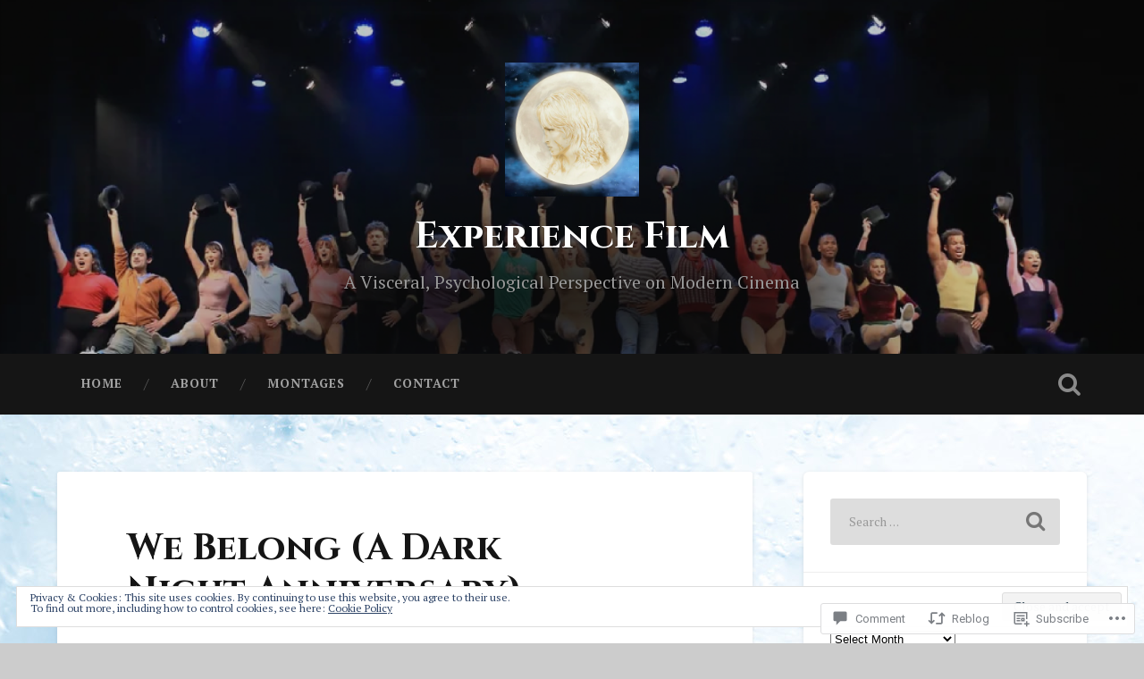

--- FILE ---
content_type: text/html; charset=UTF-8
request_url: https://experiencefilm.net/2023/02/10/we-belong-a-dark-night-anniversary/
body_size: 31393
content:
<!DOCTYPE html>
<html lang="en">
<head>
	<meta charset="UTF-8">
	<meta name="viewport" content="width=device-width, initial-scale=1.0" >
	<link rel="profile" href="http://gmpg.org/xfn/11" />
	<title>We Belong (A Dark Night Anniversary) &#8211; Experience Film</title>
<script type="text/javascript">
  WebFontConfig = {"google":{"families":["Cinzel:b:latin,latin-ext","PT+Serif:r,i,b,bi:latin,latin-ext"]},"api_url":"https:\/\/fonts-api.wp.com\/css"};
  (function() {
    var wf = document.createElement('script');
    wf.src = '/wp-content/plugins/custom-fonts/js/webfont.js';
    wf.type = 'text/javascript';
    wf.async = 'true';
    var s = document.getElementsByTagName('script')[0];
    s.parentNode.insertBefore(wf, s);
	})();
</script><style id="jetpack-custom-fonts-css">.wf-active body{font-family:"PT Serif",serif}.wf-active .main-navigation{font-family:"PT Serif",serif}.wf-active .post-content cite{font-family:"PT Serif",serif}.wf-active code, .wf-active kbd, .wf-active pre{font-family:"PT Serif",serif}.wf-active .gallery-caption{font-family:"PT Serif",serif}.wf-active .post-content fieldset legend, .wf-active .widget-content fieldset legend{font-family:"PT Serif",serif}.wf-active .post-content label{font-family:"PT Serif",serif}.wf-active .post-content input, .wf-active .post-content textarea, .wf-active .widget-content input, .wf-active .widget-content textarea{font-family:"PT Serif",serif}.wf-active .post-content input[type="button"], .wf-active .post-content input[type="reset"], .wf-active .post-content input[type="submit"], .wf-active .widget-content input[type="button"], .wf-active .widget-content input[type="reset"], .wf-active .widget-content input[type="submit"]{font-family:"PT Serif",serif}.wf-active .posts .format-link .post-content p{font-family:"PT Serif",serif}.wf-active .posts .format-quote .post-content blockquote{font-family:"PT Serif",serif}.wf-active .posts .format-quote .post-content cite{font-family:"PT Serif",serif}.wf-active .posts .format-status .post-content p{font-family:"PT Serif",serif}.wf-active .posts .format-status .post-content a.more-link{font-family:"PT Serif",serif}.wf-active .single .format-status .post-content{font-family:"PT Serif",serif}.wf-active .comments-title-container, .wf-active #content #menu_widget caption, .wf-active #infinite-footer .container{font-family:"PT Serif",serif}.wf-active .comment-author .fn{font-family:"PT Serif",serif}.wf-active .comment-form input[type="email"], .wf-active .comment-form input[type="text"], .wf-active .comment-form input[type="url"], .wf-active .comment-form textarea, .wf-active div#respond textarea{font-family:"PT Serif",serif}.wf-active .form-submit #submit{font-family:"PT Serif",serif}.wf-active .footer .search-field, .wf-active .wrapper .search-field{font-family:"PT Serif",serif}.wf-active #wp-calendar caption{font-family:"PT Serif",serif}.wf-active #content #menu_widget .updated-at{font-family:"PT Serif",serif}.wf-active .credits p{font-family:"PT Serif",serif}@media (max-width: 1440px){.wf-active .main-navigation li > a, .wf-active .main-navigation li > a{font-family:"PT Serif",serif}}.wf-active .site-title{font-family:"Cinzel",serif;font-style:normal;font-weight:700}.wf-active .header-search-block .search-field{font-family:"Cinzel",serif;font-weight:700;font-style:normal}.wf-active .post-header .post-title{font-family:"Cinzel",serif;font-weight:700;font-style:normal}.wf-active .post-header .post-title em{font-weight:700;font-style:normal}.wf-active .post-content h1, .wf-active .post-content h2, .wf-active .post-content h3, .wf-active .post-content h4, .wf-active .post-content h5, .wf-active .post-content h6{font-family:"Cinzel",serif;font-weight:700;font-style:normal}.wf-active .post-content h1 em, .wf-active .post-content h2 em, .wf-active .post-content h3 em{font-weight:700;font-style:normal}.wf-active .post-content h1{font-style:normal;font-weight:700}.wf-active .post-content h2{font-style:normal;font-weight:700}.wf-active .post-content h3{font-style:normal;font-weight:700}.wf-active .post-content h4{font-weight:700;font-style:normal}.wf-active .post-content h5{font-weight:700;font-style:normal}.wf-active .post-content h6{font-weight:700;font-style:normal}.wf-active .post-content blockquote{font-weight:700;font-weight:700;font-style:normal}.wf-active .posts .post-content h1{font-style:normal;font-weight:700}.wf-active .posts .post-content h2{font-style:normal;font-weight:700}.wf-active .posts .post-content h3{font-style:normal;font-weight:700}.wf-active .posts .post-content h4{font-style:normal;font-weight:700}.wf-active .posts .post-content h5{font-style:normal;font-weight:700}.wf-active .posts .post-content h6{font-style:normal;font-weight:700}.wf-active .posts .format-link .link-header h2 a{font-weight:700;font-style:normal}.wf-active .posts .format-quote .post-content blockquote > *{font-style:normal;font-weight:700}.wf-active .single .post-title{font-style:normal;font-weight:700}.wf-active .single .format-quote .post-content blockquote > *{font-style:normal;font-weight:700}.wf-active .entry-author .author-title{font-family:"Cinzel",serif;font-weight:700;font-style:normal}.wf-active .comments-title{font-weight:700;font-family:"Cinzel",serif;font-style:normal}.wf-active .add-comment-title{font-weight:700;font-style:normal}.wf-active .comment-content h1, .wf-active .comment-content h2, .wf-active .comment-content h3, .wf-active .comment-content h4, .wf-active .comment-content h5, .wf-active .comment-content h6{font-family:"Cinzel",serif;font-weight:700;font-style:normal}.wf-active .pingbacks-title{font-family:"Cinzel",serif;font-style:normal;font-weight:700}.wf-active .comment-reply-title{font-family:"Cinzel",serif;font-weight:700;font-style:normal}.wf-active .author-info h4{font-family:"Cinzel",serif;font-weight:700;font-style:normal}.wf-active .author-info h5{font-family:"Cinzel",serif;font-style:normal;font-weight:700}.wf-active .page-title h5{font-family:"Cinzel",serif;font-weight:700;font-style:normal}.wf-active .page-title h3{font-family:"Cinzel",serif;font-weight:700;font-style:normal}.wf-active .widget-title{font-family:"Cinzel",serif;font-weight:700;font-style:normal}.wf-active .footer .widget-title{font-style:normal;font-weight:700}</style>
<meta name='robots' content='max-image-preview:large' />

<!-- Async WordPress.com Remote Login -->
<script id="wpcom_remote_login_js">
var wpcom_remote_login_extra_auth = '';
function wpcom_remote_login_remove_dom_node_id( element_id ) {
	var dom_node = document.getElementById( element_id );
	if ( dom_node ) { dom_node.parentNode.removeChild( dom_node ); }
}
function wpcom_remote_login_remove_dom_node_classes( class_name ) {
	var dom_nodes = document.querySelectorAll( '.' + class_name );
	for ( var i = 0; i < dom_nodes.length; i++ ) {
		dom_nodes[ i ].parentNode.removeChild( dom_nodes[ i ] );
	}
}
function wpcom_remote_login_final_cleanup() {
	wpcom_remote_login_remove_dom_node_classes( "wpcom_remote_login_msg" );
	wpcom_remote_login_remove_dom_node_id( "wpcom_remote_login_key" );
	wpcom_remote_login_remove_dom_node_id( "wpcom_remote_login_validate" );
	wpcom_remote_login_remove_dom_node_id( "wpcom_remote_login_js" );
	wpcom_remote_login_remove_dom_node_id( "wpcom_request_access_iframe" );
	wpcom_remote_login_remove_dom_node_id( "wpcom_request_access_styles" );
}

// Watch for messages back from the remote login
window.addEventListener( "message", function( e ) {
	if ( e.origin === "https://r-login.wordpress.com" ) {
		var data = {};
		try {
			data = JSON.parse( e.data );
		} catch( e ) {
			wpcom_remote_login_final_cleanup();
			return;
		}

		if ( data.msg === 'LOGIN' ) {
			// Clean up the login check iframe
			wpcom_remote_login_remove_dom_node_id( "wpcom_remote_login_key" );

			var id_regex = new RegExp( /^[0-9]+$/ );
			var token_regex = new RegExp( /^.*|.*|.*$/ );
			if (
				token_regex.test( data.token )
				&& id_regex.test( data.wpcomid )
			) {
				// We have everything we need to ask for a login
				var script = document.createElement( "script" );
				script.setAttribute( "id", "wpcom_remote_login_validate" );
				script.src = '/remote-login.php?wpcom_remote_login=validate'
					+ '&wpcomid=' + data.wpcomid
					+ '&token=' + encodeURIComponent( data.token )
					+ '&host=' + window.location.protocol
					+ '//' + window.location.hostname
					+ '&postid=17498'
					+ '&is_singular=1';
				document.body.appendChild( script );
			}

			return;
		}

		// Safari ITP, not logged in, so redirect
		if ( data.msg === 'LOGIN-REDIRECT' ) {
			window.location = 'https://wordpress.com/log-in?redirect_to=' + window.location.href;
			return;
		}

		// Safari ITP, storage access failed, remove the request
		if ( data.msg === 'LOGIN-REMOVE' ) {
			var css_zap = 'html { -webkit-transition: margin-top 1s; transition: margin-top 1s; } /* 9001 */ html { margin-top: 0 !important; } * html body { margin-top: 0 !important; } @media screen and ( max-width: 782px ) { html { margin-top: 0 !important; } * html body { margin-top: 0 !important; } }';
			var style_zap = document.createElement( 'style' );
			style_zap.type = 'text/css';
			style_zap.appendChild( document.createTextNode( css_zap ) );
			document.body.appendChild( style_zap );

			var e = document.getElementById( 'wpcom_request_access_iframe' );
			e.parentNode.removeChild( e );

			document.cookie = 'wordpress_com_login_access=denied; path=/; max-age=31536000';

			return;
		}

		// Safari ITP
		if ( data.msg === 'REQUEST_ACCESS' ) {
			console.log( 'request access: safari' );

			// Check ITP iframe enable/disable knob
			if ( wpcom_remote_login_extra_auth !== 'safari_itp_iframe' ) {
				return;
			}

			// If we are in a "private window" there is no ITP.
			var private_window = false;
			try {
				var opendb = window.openDatabase( null, null, null, null );
			} catch( e ) {
				private_window = true;
			}

			if ( private_window ) {
				console.log( 'private window' );
				return;
			}

			var iframe = document.createElement( 'iframe' );
			iframe.id = 'wpcom_request_access_iframe';
			iframe.setAttribute( 'scrolling', 'no' );
			iframe.setAttribute( 'sandbox', 'allow-storage-access-by-user-activation allow-scripts allow-same-origin allow-top-navigation-by-user-activation' );
			iframe.src = 'https://r-login.wordpress.com/remote-login.php?wpcom_remote_login=request_access&origin=' + encodeURIComponent( data.origin ) + '&wpcomid=' + encodeURIComponent( data.wpcomid );

			var css = 'html { -webkit-transition: margin-top 1s; transition: margin-top 1s; } /* 9001 */ html { margin-top: 46px !important; } * html body { margin-top: 46px !important; } @media screen and ( max-width: 660px ) { html { margin-top: 71px !important; } * html body { margin-top: 71px !important; } #wpcom_request_access_iframe { display: block; height: 71px !important; } } #wpcom_request_access_iframe { border: 0px; height: 46px; position: fixed; top: 0; left: 0; width: 100%; min-width: 100%; z-index: 99999; background: #23282d; } ';

			var style = document.createElement( 'style' );
			style.type = 'text/css';
			style.id = 'wpcom_request_access_styles';
			style.appendChild( document.createTextNode( css ) );
			document.body.appendChild( style );

			document.body.appendChild( iframe );
		}

		if ( data.msg === 'DONE' ) {
			wpcom_remote_login_final_cleanup();
		}
	}
}, false );

// Inject the remote login iframe after the page has had a chance to load
// more critical resources
window.addEventListener( "DOMContentLoaded", function( e ) {
	var iframe = document.createElement( "iframe" );
	iframe.style.display = "none";
	iframe.setAttribute( "scrolling", "no" );
	iframe.setAttribute( "id", "wpcom_remote_login_key" );
	iframe.src = "https://r-login.wordpress.com/remote-login.php"
		+ "?wpcom_remote_login=key"
		+ "&origin=aHR0cHM6Ly9leHBlcmllbmNlZmlsbS5uZXQ%3D"
		+ "&wpcomid=105806051"
		+ "&time=" + Math.floor( Date.now() / 1000 );
	document.body.appendChild( iframe );
}, false );
</script>
<link rel='dns-prefetch' href='//s0.wp.com' />
<link rel='dns-prefetch' href='//widgets.wp.com' />
<link rel='dns-prefetch' href='//wordpress.com' />
<link rel='dns-prefetch' href='//fonts-api.wp.com' />
<link rel="alternate" type="application/rss+xml" title="Experience Film &raquo; Feed" href="https://experiencefilm.net/feed/" />
<link rel="alternate" type="application/rss+xml" title="Experience Film &raquo; Comments Feed" href="https://experiencefilm.net/comments/feed/" />
<link rel="alternate" type="application/rss+xml" title="Experience Film &raquo; We Belong (A Dark Night&nbsp;Anniversary) Comments Feed" href="https://experiencefilm.net/2023/02/10/we-belong-a-dark-night-anniversary/feed/" />
	<script type="text/javascript">
		/* <![CDATA[ */
		function addLoadEvent(func) {
			var oldonload = window.onload;
			if (typeof window.onload != 'function') {
				window.onload = func;
			} else {
				window.onload = function () {
					oldonload();
					func();
				}
			}
		}
		/* ]]> */
	</script>
	<link crossorigin='anonymous' rel='stylesheet' id='all-css-0-1' href='/_static/??-eJx9jFEKwjAQRC9kXKqV+iOeJSRLSbPJBndD6O1tpFAQ8WfgMTMPWjGOs2JWSNUUqnPIAi34GVUA69ZyDGjINlBMhayigOhKeHYiJ/gtWFCLdXFnSMw9fKXt/MIu8aaw6Bf9U1KIeIg/1OfP9Bim2/VyH6dhXN5pUk2g&cssminify=yes' type='text/css' media='all' />
<style id='wp-emoji-styles-inline-css'>

	img.wp-smiley, img.emoji {
		display: inline !important;
		border: none !important;
		box-shadow: none !important;
		height: 1em !important;
		width: 1em !important;
		margin: 0 0.07em !important;
		vertical-align: -0.1em !important;
		background: none !important;
		padding: 0 !important;
	}
/*# sourceURL=wp-emoji-styles-inline-css */
</style>
<link crossorigin='anonymous' rel='stylesheet' id='all-css-2-1' href='/wp-content/plugins/gutenberg-core/v22.4.2/build/styles/block-library/style.min.css?m=1769608164i&cssminify=yes' type='text/css' media='all' />
<style id='wp-block-library-inline-css'>
.has-text-align-justify {
	text-align:justify;
}
.has-text-align-justify{text-align:justify;}

/*# sourceURL=wp-block-library-inline-css */
</style><style id='wp-block-embed-inline-css'>
.wp-block-embed.alignleft,.wp-block-embed.alignright,.wp-block[data-align=left]>[data-type="core/embed"],.wp-block[data-align=right]>[data-type="core/embed"]{max-width:360px;width:100%}.wp-block-embed.alignleft .wp-block-embed__wrapper,.wp-block-embed.alignright .wp-block-embed__wrapper,.wp-block[data-align=left]>[data-type="core/embed"] .wp-block-embed__wrapper,.wp-block[data-align=right]>[data-type="core/embed"] .wp-block-embed__wrapper{min-width:280px}.wp-block-cover .wp-block-embed{min-height:240px;min-width:320px}.wp-block-group.is-layout-flex .wp-block-embed{flex:1 1 0%;min-width:0}.wp-block-embed{overflow-wrap:break-word}.wp-block-embed :where(figcaption){margin-bottom:1em;margin-top:.5em}.wp-block-embed iframe{max-width:100%}.wp-block-embed__wrapper{position:relative}.wp-embed-responsive .wp-has-aspect-ratio .wp-block-embed__wrapper:before{content:"";display:block;padding-top:50%}.wp-embed-responsive .wp-has-aspect-ratio iframe{bottom:0;height:100%;left:0;position:absolute;right:0;top:0;width:100%}.wp-embed-responsive .wp-embed-aspect-21-9 .wp-block-embed__wrapper:before{padding-top:42.85%}.wp-embed-responsive .wp-embed-aspect-18-9 .wp-block-embed__wrapper:before{padding-top:50%}.wp-embed-responsive .wp-embed-aspect-16-9 .wp-block-embed__wrapper:before{padding-top:56.25%}.wp-embed-responsive .wp-embed-aspect-4-3 .wp-block-embed__wrapper:before{padding-top:75%}.wp-embed-responsive .wp-embed-aspect-1-1 .wp-block-embed__wrapper:before{padding-top:100%}.wp-embed-responsive .wp-embed-aspect-9-16 .wp-block-embed__wrapper:before{padding-top:177.77%}.wp-embed-responsive .wp-embed-aspect-1-2 .wp-block-embed__wrapper:before{padding-top:200%}
/*# sourceURL=https://s0.wp.com/wp-content/plugins/gutenberg-core/v22.4.2/build/styles/block-library/embed/style.min.css */
</style>
<style id='wp-block-quote-inline-css'>
.wp-block-quote{box-sizing:border-box;overflow-wrap:break-word}.wp-block-quote.is-large:where(:not(.is-style-plain)),.wp-block-quote.is-style-large:where(:not(.is-style-plain)){margin-bottom:1em;padding:0 1em}.wp-block-quote.is-large:where(:not(.is-style-plain)) p,.wp-block-quote.is-style-large:where(:not(.is-style-plain)) p{font-size:1.5em;font-style:italic;line-height:1.6}.wp-block-quote.is-large:where(:not(.is-style-plain)) cite,.wp-block-quote.is-large:where(:not(.is-style-plain)) footer,.wp-block-quote.is-style-large:where(:not(.is-style-plain)) cite,.wp-block-quote.is-style-large:where(:not(.is-style-plain)) footer{font-size:1.125em;text-align:right}.wp-block-quote>cite{display:block}
/*# sourceURL=https://s0.wp.com/wp-content/plugins/gutenberg-core/v22.4.2/build/styles/block-library/quote/style.min.css */
</style>
<style id='wp-block-paragraph-inline-css'>
.is-small-text{font-size:.875em}.is-regular-text{font-size:1em}.is-large-text{font-size:2.25em}.is-larger-text{font-size:3em}.has-drop-cap:not(:focus):first-letter{float:left;font-size:8.4em;font-style:normal;font-weight:100;line-height:.68;margin:.05em .1em 0 0;text-transform:uppercase}body.rtl .has-drop-cap:not(:focus):first-letter{float:none;margin-left:.1em}p.has-drop-cap.has-background{overflow:hidden}:root :where(p.has-background){padding:1.25em 2.375em}:where(p.has-text-color:not(.has-link-color)) a{color:inherit}p.has-text-align-left[style*="writing-mode:vertical-lr"],p.has-text-align-right[style*="writing-mode:vertical-rl"]{rotate:180deg}
/*# sourceURL=https://s0.wp.com/wp-content/plugins/gutenberg-core/v22.4.2/build/styles/block-library/paragraph/style.min.css */
</style>
<style id='global-styles-inline-css'>
:root{--wp--preset--aspect-ratio--square: 1;--wp--preset--aspect-ratio--4-3: 4/3;--wp--preset--aspect-ratio--3-4: 3/4;--wp--preset--aspect-ratio--3-2: 3/2;--wp--preset--aspect-ratio--2-3: 2/3;--wp--preset--aspect-ratio--16-9: 16/9;--wp--preset--aspect-ratio--9-16: 9/16;--wp--preset--color--black: #000000;--wp--preset--color--cyan-bluish-gray: #abb8c3;--wp--preset--color--white: #ffffff;--wp--preset--color--pale-pink: #f78da7;--wp--preset--color--vivid-red: #cf2e2e;--wp--preset--color--luminous-vivid-orange: #ff6900;--wp--preset--color--luminous-vivid-amber: #fcb900;--wp--preset--color--light-green-cyan: #7bdcb5;--wp--preset--color--vivid-green-cyan: #00d084;--wp--preset--color--pale-cyan-blue: #8ed1fc;--wp--preset--color--vivid-cyan-blue: #0693e3;--wp--preset--color--vivid-purple: #9b51e0;--wp--preset--gradient--vivid-cyan-blue-to-vivid-purple: linear-gradient(135deg,rgb(6,147,227) 0%,rgb(155,81,224) 100%);--wp--preset--gradient--light-green-cyan-to-vivid-green-cyan: linear-gradient(135deg,rgb(122,220,180) 0%,rgb(0,208,130) 100%);--wp--preset--gradient--luminous-vivid-amber-to-luminous-vivid-orange: linear-gradient(135deg,rgb(252,185,0) 0%,rgb(255,105,0) 100%);--wp--preset--gradient--luminous-vivid-orange-to-vivid-red: linear-gradient(135deg,rgb(255,105,0) 0%,rgb(207,46,46) 100%);--wp--preset--gradient--very-light-gray-to-cyan-bluish-gray: linear-gradient(135deg,rgb(238,238,238) 0%,rgb(169,184,195) 100%);--wp--preset--gradient--cool-to-warm-spectrum: linear-gradient(135deg,rgb(74,234,220) 0%,rgb(151,120,209) 20%,rgb(207,42,186) 40%,rgb(238,44,130) 60%,rgb(251,105,98) 80%,rgb(254,248,76) 100%);--wp--preset--gradient--blush-light-purple: linear-gradient(135deg,rgb(255,206,236) 0%,rgb(152,150,240) 100%);--wp--preset--gradient--blush-bordeaux: linear-gradient(135deg,rgb(254,205,165) 0%,rgb(254,45,45) 50%,rgb(107,0,62) 100%);--wp--preset--gradient--luminous-dusk: linear-gradient(135deg,rgb(255,203,112) 0%,rgb(199,81,192) 50%,rgb(65,88,208) 100%);--wp--preset--gradient--pale-ocean: linear-gradient(135deg,rgb(255,245,203) 0%,rgb(182,227,212) 50%,rgb(51,167,181) 100%);--wp--preset--gradient--electric-grass: linear-gradient(135deg,rgb(202,248,128) 0%,rgb(113,206,126) 100%);--wp--preset--gradient--midnight: linear-gradient(135deg,rgb(2,3,129) 0%,rgb(40,116,252) 100%);--wp--preset--font-size--small: 13px;--wp--preset--font-size--medium: 20px;--wp--preset--font-size--large: 36px;--wp--preset--font-size--x-large: 42px;--wp--preset--font-family--albert-sans: 'Albert Sans', sans-serif;--wp--preset--font-family--alegreya: Alegreya, serif;--wp--preset--font-family--arvo: Arvo, serif;--wp--preset--font-family--bodoni-moda: 'Bodoni Moda', serif;--wp--preset--font-family--bricolage-grotesque: 'Bricolage Grotesque', sans-serif;--wp--preset--font-family--cabin: Cabin, sans-serif;--wp--preset--font-family--chivo: Chivo, sans-serif;--wp--preset--font-family--commissioner: Commissioner, sans-serif;--wp--preset--font-family--cormorant: Cormorant, serif;--wp--preset--font-family--courier-prime: 'Courier Prime', monospace;--wp--preset--font-family--crimson-pro: 'Crimson Pro', serif;--wp--preset--font-family--dm-mono: 'DM Mono', monospace;--wp--preset--font-family--dm-sans: 'DM Sans', sans-serif;--wp--preset--font-family--dm-serif-display: 'DM Serif Display', serif;--wp--preset--font-family--domine: Domine, serif;--wp--preset--font-family--eb-garamond: 'EB Garamond', serif;--wp--preset--font-family--epilogue: Epilogue, sans-serif;--wp--preset--font-family--fahkwang: Fahkwang, sans-serif;--wp--preset--font-family--figtree: Figtree, sans-serif;--wp--preset--font-family--fira-sans: 'Fira Sans', sans-serif;--wp--preset--font-family--fjalla-one: 'Fjalla One', sans-serif;--wp--preset--font-family--fraunces: Fraunces, serif;--wp--preset--font-family--gabarito: Gabarito, system-ui;--wp--preset--font-family--ibm-plex-mono: 'IBM Plex Mono', monospace;--wp--preset--font-family--ibm-plex-sans: 'IBM Plex Sans', sans-serif;--wp--preset--font-family--ibarra-real-nova: 'Ibarra Real Nova', serif;--wp--preset--font-family--instrument-serif: 'Instrument Serif', serif;--wp--preset--font-family--inter: Inter, sans-serif;--wp--preset--font-family--josefin-sans: 'Josefin Sans', sans-serif;--wp--preset--font-family--jost: Jost, sans-serif;--wp--preset--font-family--libre-baskerville: 'Libre Baskerville', serif;--wp--preset--font-family--libre-franklin: 'Libre Franklin', sans-serif;--wp--preset--font-family--literata: Literata, serif;--wp--preset--font-family--lora: Lora, serif;--wp--preset--font-family--merriweather: Merriweather, serif;--wp--preset--font-family--montserrat: Montserrat, sans-serif;--wp--preset--font-family--newsreader: Newsreader, serif;--wp--preset--font-family--noto-sans-mono: 'Noto Sans Mono', sans-serif;--wp--preset--font-family--nunito: Nunito, sans-serif;--wp--preset--font-family--open-sans: 'Open Sans', sans-serif;--wp--preset--font-family--overpass: Overpass, sans-serif;--wp--preset--font-family--pt-serif: 'PT Serif', serif;--wp--preset--font-family--petrona: Petrona, serif;--wp--preset--font-family--piazzolla: Piazzolla, serif;--wp--preset--font-family--playfair-display: 'Playfair Display', serif;--wp--preset--font-family--plus-jakarta-sans: 'Plus Jakarta Sans', sans-serif;--wp--preset--font-family--poppins: Poppins, sans-serif;--wp--preset--font-family--raleway: Raleway, sans-serif;--wp--preset--font-family--roboto: Roboto, sans-serif;--wp--preset--font-family--roboto-slab: 'Roboto Slab', serif;--wp--preset--font-family--rubik: Rubik, sans-serif;--wp--preset--font-family--rufina: Rufina, serif;--wp--preset--font-family--sora: Sora, sans-serif;--wp--preset--font-family--source-sans-3: 'Source Sans 3', sans-serif;--wp--preset--font-family--source-serif-4: 'Source Serif 4', serif;--wp--preset--font-family--space-mono: 'Space Mono', monospace;--wp--preset--font-family--syne: Syne, sans-serif;--wp--preset--font-family--texturina: Texturina, serif;--wp--preset--font-family--urbanist: Urbanist, sans-serif;--wp--preset--font-family--work-sans: 'Work Sans', sans-serif;--wp--preset--spacing--20: 0.44rem;--wp--preset--spacing--30: 0.67rem;--wp--preset--spacing--40: 1rem;--wp--preset--spacing--50: 1.5rem;--wp--preset--spacing--60: 2.25rem;--wp--preset--spacing--70: 3.38rem;--wp--preset--spacing--80: 5.06rem;--wp--preset--shadow--natural: 6px 6px 9px rgba(0, 0, 0, 0.2);--wp--preset--shadow--deep: 12px 12px 50px rgba(0, 0, 0, 0.4);--wp--preset--shadow--sharp: 6px 6px 0px rgba(0, 0, 0, 0.2);--wp--preset--shadow--outlined: 6px 6px 0px -3px rgb(255, 255, 255), 6px 6px rgb(0, 0, 0);--wp--preset--shadow--crisp: 6px 6px 0px rgb(0, 0, 0);}:where(body) { margin: 0; }:where(.is-layout-flex){gap: 0.5em;}:where(.is-layout-grid){gap: 0.5em;}body .is-layout-flex{display: flex;}.is-layout-flex{flex-wrap: wrap;align-items: center;}.is-layout-flex > :is(*, div){margin: 0;}body .is-layout-grid{display: grid;}.is-layout-grid > :is(*, div){margin: 0;}body{padding-top: 0px;padding-right: 0px;padding-bottom: 0px;padding-left: 0px;}:root :where(.wp-element-button, .wp-block-button__link){background-color: #32373c;border-width: 0;color: #fff;font-family: inherit;font-size: inherit;font-style: inherit;font-weight: inherit;letter-spacing: inherit;line-height: inherit;padding-top: calc(0.667em + 2px);padding-right: calc(1.333em + 2px);padding-bottom: calc(0.667em + 2px);padding-left: calc(1.333em + 2px);text-decoration: none;text-transform: inherit;}.has-black-color{color: var(--wp--preset--color--black) !important;}.has-cyan-bluish-gray-color{color: var(--wp--preset--color--cyan-bluish-gray) !important;}.has-white-color{color: var(--wp--preset--color--white) !important;}.has-pale-pink-color{color: var(--wp--preset--color--pale-pink) !important;}.has-vivid-red-color{color: var(--wp--preset--color--vivid-red) !important;}.has-luminous-vivid-orange-color{color: var(--wp--preset--color--luminous-vivid-orange) !important;}.has-luminous-vivid-amber-color{color: var(--wp--preset--color--luminous-vivid-amber) !important;}.has-light-green-cyan-color{color: var(--wp--preset--color--light-green-cyan) !important;}.has-vivid-green-cyan-color{color: var(--wp--preset--color--vivid-green-cyan) !important;}.has-pale-cyan-blue-color{color: var(--wp--preset--color--pale-cyan-blue) !important;}.has-vivid-cyan-blue-color{color: var(--wp--preset--color--vivid-cyan-blue) !important;}.has-vivid-purple-color{color: var(--wp--preset--color--vivid-purple) !important;}.has-black-background-color{background-color: var(--wp--preset--color--black) !important;}.has-cyan-bluish-gray-background-color{background-color: var(--wp--preset--color--cyan-bluish-gray) !important;}.has-white-background-color{background-color: var(--wp--preset--color--white) !important;}.has-pale-pink-background-color{background-color: var(--wp--preset--color--pale-pink) !important;}.has-vivid-red-background-color{background-color: var(--wp--preset--color--vivid-red) !important;}.has-luminous-vivid-orange-background-color{background-color: var(--wp--preset--color--luminous-vivid-orange) !important;}.has-luminous-vivid-amber-background-color{background-color: var(--wp--preset--color--luminous-vivid-amber) !important;}.has-light-green-cyan-background-color{background-color: var(--wp--preset--color--light-green-cyan) !important;}.has-vivid-green-cyan-background-color{background-color: var(--wp--preset--color--vivid-green-cyan) !important;}.has-pale-cyan-blue-background-color{background-color: var(--wp--preset--color--pale-cyan-blue) !important;}.has-vivid-cyan-blue-background-color{background-color: var(--wp--preset--color--vivid-cyan-blue) !important;}.has-vivid-purple-background-color{background-color: var(--wp--preset--color--vivid-purple) !important;}.has-black-border-color{border-color: var(--wp--preset--color--black) !important;}.has-cyan-bluish-gray-border-color{border-color: var(--wp--preset--color--cyan-bluish-gray) !important;}.has-white-border-color{border-color: var(--wp--preset--color--white) !important;}.has-pale-pink-border-color{border-color: var(--wp--preset--color--pale-pink) !important;}.has-vivid-red-border-color{border-color: var(--wp--preset--color--vivid-red) !important;}.has-luminous-vivid-orange-border-color{border-color: var(--wp--preset--color--luminous-vivid-orange) !important;}.has-luminous-vivid-amber-border-color{border-color: var(--wp--preset--color--luminous-vivid-amber) !important;}.has-light-green-cyan-border-color{border-color: var(--wp--preset--color--light-green-cyan) !important;}.has-vivid-green-cyan-border-color{border-color: var(--wp--preset--color--vivid-green-cyan) !important;}.has-pale-cyan-blue-border-color{border-color: var(--wp--preset--color--pale-cyan-blue) !important;}.has-vivid-cyan-blue-border-color{border-color: var(--wp--preset--color--vivid-cyan-blue) !important;}.has-vivid-purple-border-color{border-color: var(--wp--preset--color--vivid-purple) !important;}.has-vivid-cyan-blue-to-vivid-purple-gradient-background{background: var(--wp--preset--gradient--vivid-cyan-blue-to-vivid-purple) !important;}.has-light-green-cyan-to-vivid-green-cyan-gradient-background{background: var(--wp--preset--gradient--light-green-cyan-to-vivid-green-cyan) !important;}.has-luminous-vivid-amber-to-luminous-vivid-orange-gradient-background{background: var(--wp--preset--gradient--luminous-vivid-amber-to-luminous-vivid-orange) !important;}.has-luminous-vivid-orange-to-vivid-red-gradient-background{background: var(--wp--preset--gradient--luminous-vivid-orange-to-vivid-red) !important;}.has-very-light-gray-to-cyan-bluish-gray-gradient-background{background: var(--wp--preset--gradient--very-light-gray-to-cyan-bluish-gray) !important;}.has-cool-to-warm-spectrum-gradient-background{background: var(--wp--preset--gradient--cool-to-warm-spectrum) !important;}.has-blush-light-purple-gradient-background{background: var(--wp--preset--gradient--blush-light-purple) !important;}.has-blush-bordeaux-gradient-background{background: var(--wp--preset--gradient--blush-bordeaux) !important;}.has-luminous-dusk-gradient-background{background: var(--wp--preset--gradient--luminous-dusk) !important;}.has-pale-ocean-gradient-background{background: var(--wp--preset--gradient--pale-ocean) !important;}.has-electric-grass-gradient-background{background: var(--wp--preset--gradient--electric-grass) !important;}.has-midnight-gradient-background{background: var(--wp--preset--gradient--midnight) !important;}.has-small-font-size{font-size: var(--wp--preset--font-size--small) !important;}.has-medium-font-size{font-size: var(--wp--preset--font-size--medium) !important;}.has-large-font-size{font-size: var(--wp--preset--font-size--large) !important;}.has-x-large-font-size{font-size: var(--wp--preset--font-size--x-large) !important;}.has-albert-sans-font-family{font-family: var(--wp--preset--font-family--albert-sans) !important;}.has-alegreya-font-family{font-family: var(--wp--preset--font-family--alegreya) !important;}.has-arvo-font-family{font-family: var(--wp--preset--font-family--arvo) !important;}.has-bodoni-moda-font-family{font-family: var(--wp--preset--font-family--bodoni-moda) !important;}.has-bricolage-grotesque-font-family{font-family: var(--wp--preset--font-family--bricolage-grotesque) !important;}.has-cabin-font-family{font-family: var(--wp--preset--font-family--cabin) !important;}.has-chivo-font-family{font-family: var(--wp--preset--font-family--chivo) !important;}.has-commissioner-font-family{font-family: var(--wp--preset--font-family--commissioner) !important;}.has-cormorant-font-family{font-family: var(--wp--preset--font-family--cormorant) !important;}.has-courier-prime-font-family{font-family: var(--wp--preset--font-family--courier-prime) !important;}.has-crimson-pro-font-family{font-family: var(--wp--preset--font-family--crimson-pro) !important;}.has-dm-mono-font-family{font-family: var(--wp--preset--font-family--dm-mono) !important;}.has-dm-sans-font-family{font-family: var(--wp--preset--font-family--dm-sans) !important;}.has-dm-serif-display-font-family{font-family: var(--wp--preset--font-family--dm-serif-display) !important;}.has-domine-font-family{font-family: var(--wp--preset--font-family--domine) !important;}.has-eb-garamond-font-family{font-family: var(--wp--preset--font-family--eb-garamond) !important;}.has-epilogue-font-family{font-family: var(--wp--preset--font-family--epilogue) !important;}.has-fahkwang-font-family{font-family: var(--wp--preset--font-family--fahkwang) !important;}.has-figtree-font-family{font-family: var(--wp--preset--font-family--figtree) !important;}.has-fira-sans-font-family{font-family: var(--wp--preset--font-family--fira-sans) !important;}.has-fjalla-one-font-family{font-family: var(--wp--preset--font-family--fjalla-one) !important;}.has-fraunces-font-family{font-family: var(--wp--preset--font-family--fraunces) !important;}.has-gabarito-font-family{font-family: var(--wp--preset--font-family--gabarito) !important;}.has-ibm-plex-mono-font-family{font-family: var(--wp--preset--font-family--ibm-plex-mono) !important;}.has-ibm-plex-sans-font-family{font-family: var(--wp--preset--font-family--ibm-plex-sans) !important;}.has-ibarra-real-nova-font-family{font-family: var(--wp--preset--font-family--ibarra-real-nova) !important;}.has-instrument-serif-font-family{font-family: var(--wp--preset--font-family--instrument-serif) !important;}.has-inter-font-family{font-family: var(--wp--preset--font-family--inter) !important;}.has-josefin-sans-font-family{font-family: var(--wp--preset--font-family--josefin-sans) !important;}.has-jost-font-family{font-family: var(--wp--preset--font-family--jost) !important;}.has-libre-baskerville-font-family{font-family: var(--wp--preset--font-family--libre-baskerville) !important;}.has-libre-franklin-font-family{font-family: var(--wp--preset--font-family--libre-franklin) !important;}.has-literata-font-family{font-family: var(--wp--preset--font-family--literata) !important;}.has-lora-font-family{font-family: var(--wp--preset--font-family--lora) !important;}.has-merriweather-font-family{font-family: var(--wp--preset--font-family--merriweather) !important;}.has-montserrat-font-family{font-family: var(--wp--preset--font-family--montserrat) !important;}.has-newsreader-font-family{font-family: var(--wp--preset--font-family--newsreader) !important;}.has-noto-sans-mono-font-family{font-family: var(--wp--preset--font-family--noto-sans-mono) !important;}.has-nunito-font-family{font-family: var(--wp--preset--font-family--nunito) !important;}.has-open-sans-font-family{font-family: var(--wp--preset--font-family--open-sans) !important;}.has-overpass-font-family{font-family: var(--wp--preset--font-family--overpass) !important;}.has-pt-serif-font-family{font-family: var(--wp--preset--font-family--pt-serif) !important;}.has-petrona-font-family{font-family: var(--wp--preset--font-family--petrona) !important;}.has-piazzolla-font-family{font-family: var(--wp--preset--font-family--piazzolla) !important;}.has-playfair-display-font-family{font-family: var(--wp--preset--font-family--playfair-display) !important;}.has-plus-jakarta-sans-font-family{font-family: var(--wp--preset--font-family--plus-jakarta-sans) !important;}.has-poppins-font-family{font-family: var(--wp--preset--font-family--poppins) !important;}.has-raleway-font-family{font-family: var(--wp--preset--font-family--raleway) !important;}.has-roboto-font-family{font-family: var(--wp--preset--font-family--roboto) !important;}.has-roboto-slab-font-family{font-family: var(--wp--preset--font-family--roboto-slab) !important;}.has-rubik-font-family{font-family: var(--wp--preset--font-family--rubik) !important;}.has-rufina-font-family{font-family: var(--wp--preset--font-family--rufina) !important;}.has-sora-font-family{font-family: var(--wp--preset--font-family--sora) !important;}.has-source-sans-3-font-family{font-family: var(--wp--preset--font-family--source-sans-3) !important;}.has-source-serif-4-font-family{font-family: var(--wp--preset--font-family--source-serif-4) !important;}.has-space-mono-font-family{font-family: var(--wp--preset--font-family--space-mono) !important;}.has-syne-font-family{font-family: var(--wp--preset--font-family--syne) !important;}.has-texturina-font-family{font-family: var(--wp--preset--font-family--texturina) !important;}.has-urbanist-font-family{font-family: var(--wp--preset--font-family--urbanist) !important;}.has-work-sans-font-family{font-family: var(--wp--preset--font-family--work-sans) !important;}
/*# sourceURL=global-styles-inline-css */
</style>

<style id='classic-theme-styles-inline-css'>
.wp-block-button__link{background-color:#32373c;border-radius:9999px;box-shadow:none;color:#fff;font-size:1.125em;padding:calc(.667em + 2px) calc(1.333em + 2px);text-decoration:none}.wp-block-file__button{background:#32373c;color:#fff}.wp-block-accordion-heading{margin:0}.wp-block-accordion-heading__toggle{background-color:inherit!important;color:inherit!important}.wp-block-accordion-heading__toggle:not(:focus-visible){outline:none}.wp-block-accordion-heading__toggle:focus,.wp-block-accordion-heading__toggle:hover{background-color:inherit!important;border:none;box-shadow:none;color:inherit;padding:var(--wp--preset--spacing--20,1em) 0;text-decoration:none}.wp-block-accordion-heading__toggle:focus-visible{outline:auto;outline-offset:0}
/*# sourceURL=/wp-content/plugins/gutenberg-core/v22.4.2/build/styles/block-library/classic.min.css */
</style>
<link crossorigin='anonymous' rel='stylesheet' id='all-css-4-1' href='/_static/??-eJx9jlmOAjEMRC+E2zTDsHwgjoKStAWBOIlip9HcftJCLAKJH0uuqlc2XjO4FJWiYg716KOgSzYkdxFcdP2m60E850BQaOyWOHjRRwJE/wJ1TmSGL0Vc4dlVqOmcjU4JpsEbCsQt9g275saAtbmQCLTJvjLoqYHyjTuTZuMu0KRbxc1ATinezcNIcUgFTdXERtW7DwylOLTVhwFHKradbuL0s7zv0zN73vXr1eZnvvzdLs7/kHh+KQ==&cssminify=yes' type='text/css' media='all' />
<link rel='stylesheet' id='verbum-gutenberg-css-css' href='https://widgets.wp.com/verbum-block-editor/block-editor.css?ver=1738686361' media='all' />
<link crossorigin='anonymous' rel='stylesheet' id='all-css-6-1' href='/_static/??/wp-content/mu-plugins/comment-likes/css/comment-likes.css,/i/noticons/noticons.css,/wp-content/themes/pub/baskerville-2/style.css?m=1764701048j&cssminify=yes' type='text/css' media='all' />
<link rel='stylesheet' id='baskerville-2-fonts-css' href='https://fonts-api.wp.com/css?family=Roboto+Slab%3A400%2C700%7CRoboto%3A400%2C400italic%2C700%2C700italic%2C300%7CPacifico%3A400&#038;subset=latin%2Clatin-ext' media='all' />
<link crossorigin='anonymous' rel='stylesheet' id='all-css-8-1' href='/_static/??-eJyNjFsOQDAQRTekpoSoD7EWbUaUvmJKY/dKLMDfucm5B1JgyruILkJc0CJBOCTIiTbcT20MshrmLEwJyVt8mX2jVEQF/Clop4DilTkF5e1zHO1QNaLjvOetWG+6MDGF&cssminify=yes' type='text/css' media='all' />
<style id='jetpack_facebook_likebox-inline-css'>
.widget_facebook_likebox {
	overflow: hidden;
}

/*# sourceURL=/wp-content/mu-plugins/jetpack-plugin/moon/modules/widgets/facebook-likebox/style.css */
</style>
<link crossorigin='anonymous' rel='stylesheet' id='all-css-10-1' href='/_static/??-eJzTLy/QTc7PK0nNK9HPLdUtyClNz8wr1i9KTcrJTwcy0/WTi5G5ekCujj52Temp+bo5+cmJJZn5eSgc3bScxMwikFb7XFtDE1NLExMLc0OTLACohS2q&cssminify=yes' type='text/css' media='all' />
<link crossorigin='anonymous' rel='stylesheet' id='print-css-11-1' href='/wp-content/mu-plugins/global-print/global-print.css?m=1465851035i&cssminify=yes' type='text/css' media='print' />
<style id='jetpack-global-styles-frontend-style-inline-css'>
:root { --font-headings: unset; --font-base: unset; --font-headings-default: -apple-system,BlinkMacSystemFont,"Segoe UI",Roboto,Oxygen-Sans,Ubuntu,Cantarell,"Helvetica Neue",sans-serif; --font-base-default: -apple-system,BlinkMacSystemFont,"Segoe UI",Roboto,Oxygen-Sans,Ubuntu,Cantarell,"Helvetica Neue",sans-serif;}
/*# sourceURL=jetpack-global-styles-frontend-style-inline-css */
</style>
<link crossorigin='anonymous' rel='stylesheet' id='all-css-14-1' href='/_static/??-eJyNjcEKwjAQRH/IuFRT6kX8FNkmS5K6yQY3Qfx7bfEiXrwM82B4A49qnJRGpUHupnIPqSgs1Cq624chi6zhO5OCRryTR++fW00l7J3qDv43XVNxoOISsmEJol/wY2uR8vs3WggsM/I6uOTzMI3Hw8lOg11eUT1JKA==&cssminify=yes' type='text/css' media='all' />
<script type="text/javascript" id="jetpack_related-posts-js-extra">
/* <![CDATA[ */
var related_posts_js_options = {"post_heading":"h4"};
//# sourceURL=jetpack_related-posts-js-extra
/* ]]> */
</script>
<script type="text/javascript" id="wpcom-actionbar-placeholder-js-extra">
/* <![CDATA[ */
var actionbardata = {"siteID":"105806051","postID":"17498","siteURL":"https://experiencefilm.net","xhrURL":"https://experiencefilm.net/wp-admin/admin-ajax.php","nonce":"5052146ce4","isLoggedIn":"","statusMessage":"","subsEmailDefault":"instantly","proxyScriptUrl":"https://s0.wp.com/wp-content/js/wpcom-proxy-request.js?m=1513050504i&amp;ver=20211021","shortlink":"https://wp.me/p79WZd-4ye","i18n":{"followedText":"New posts from this site will now appear in your \u003Ca href=\"https://wordpress.com/reader\"\u003EReader\u003C/a\u003E","foldBar":"Collapse this bar","unfoldBar":"Expand this bar","shortLinkCopied":"Shortlink copied to clipboard."}};
//# sourceURL=wpcom-actionbar-placeholder-js-extra
/* ]]> */
</script>
<script type="text/javascript" id="jetpack-mu-wpcom-settings-js-before">
/* <![CDATA[ */
var JETPACK_MU_WPCOM_SETTINGS = {"assetsUrl":"https://s0.wp.com/wp-content/mu-plugins/jetpack-mu-wpcom-plugin/moon/jetpack_vendor/automattic/jetpack-mu-wpcom/src/build/"};
//# sourceURL=jetpack-mu-wpcom-settings-js-before
/* ]]> */
</script>
<script crossorigin='anonymous' type='text/javascript'  src='/_static/??-eJx1j10KwjAQhC/kdmuh+iQeRdIkhMRkN+bH2tvbYpUK+jQMM3zD4BhBMhVNBUOF6KuxlNHpEoW8rh4DM+HFksShWq8waS+KVhA5l/ztmmCpcXmHG7CbO75ATPyY3tkM81XpvITuVnWaVtkC/pYgWJPm0V9rg2fzOTJyUkJlkF7k/ALJEPHeLQLEBEbFNCPO4bQ/9n3bHrqud0+pPGch'></script>
<script type="text/javascript" id="rlt-proxy-js-after">
/* <![CDATA[ */
	rltInitialize( {"token":null,"iframeOrigins":["https:\/\/widgets.wp.com"]} );
//# sourceURL=rlt-proxy-js-after
/* ]]> */
</script>
<link rel="EditURI" type="application/rsd+xml" title="RSD" href="https://experiencefilmsite.wordpress.com/xmlrpc.php?rsd" />
<meta name="generator" content="WordPress.com" />
<link rel="canonical" href="https://experiencefilm.net/2023/02/10/we-belong-a-dark-night-anniversary/" />
<link rel='shortlink' href='https://wp.me/p79WZd-4ye' />
<link rel="alternate" type="application/json+oembed" href="https://public-api.wordpress.com/oembed/?format=json&amp;url=https%3A%2F%2Fexperiencefilm.net%2F2023%2F02%2F10%2Fwe-belong-a-dark-night-anniversary%2F&amp;for=wpcom-auto-discovery" /><link rel="alternate" type="application/xml+oembed" href="https://public-api.wordpress.com/oembed/?format=xml&amp;url=https%3A%2F%2Fexperiencefilm.net%2F2023%2F02%2F10%2Fwe-belong-a-dark-night-anniversary%2F&amp;for=wpcom-auto-discovery" />
<!-- Jetpack Open Graph Tags -->
<meta property="og:type" content="article" />
<meta property="og:title" content="We Belong (A Dark Night Anniversary)" />
<meta property="og:url" content="https://experiencefilm.net/2023/02/10/we-belong-a-dark-night-anniversary/" />
<meta property="og:description" content="&#8220;Love is a Battlefield&#8221; Pat Benatar Today marks the first anniversary of A Dark Night &#8211; the 3-part epic passion montage featuring Black Swan, Batman, Bond, Romeo + Juliet, The Roc…" />
<meta property="article:published_time" content="2023-02-10T14:24:11+00:00" />
<meta property="article:modified_time" content="2023-02-10T14:24:11+00:00" />
<meta property="og:site_name" content="Experience Film" />
<meta property="og:image" content="https://i0.wp.com/experiencefilm.net/wp-content/uploads/2023/02/cover1.png?fit=1200%2C499&#038;ssl=1" />
<meta property="og:image:width" content="1200" />
<meta property="og:image:height" content="499" />
<meta property="og:image:alt" content="" />
<meta property="og:locale" content="en_US" />
<meta property="article:publisher" content="https://www.facebook.com/WordPresscom" />
<meta name="twitter:text:title" content="We Belong (A Dark Night&nbsp;Anniversary)" />
<meta name="twitter:image" content="https://i0.wp.com/experiencefilm.net/wp-content/uploads/2023/02/cover1.png?fit=1200%2C499&#038;ssl=1&#038;w=640" />
<meta name="twitter:card" content="summary_large_image" />

<!-- End Jetpack Open Graph Tags -->
<link rel="search" type="application/opensearchdescription+xml" href="https://experiencefilm.net/osd.xml" title="Experience Film" />
<link rel="search" type="application/opensearchdescription+xml" href="https://s1.wp.com/opensearch.xml" title="WordPress.com" />
<meta name="theme-color" content="#cccccc" />
<link rel="pingback" href="https://experiencefilm.net/xmlrpc.php"><meta name="description" content="&quot;Love is a Battlefield&quot; Pat Benatar Today marks the first anniversary of A Dark Night - the 3-part epic passion montage featuring Black Swan, Batman, Bond, Romeo + Juliet, The Rock, and Apocalypse Now, among others.Two years of love went into production. It&#039;s the first EF montage to have a title sequence, and just the&hellip;" />
<style type="text/css" id="custom-background-css">
body.custom-background { background-color: #cccccc; background-image: url("https://experiencefilmsite.files.wordpress.com/2024/02/ice_bgbck.jpg"); background-position: center top; background-size: auto; background-repeat: repeat; background-attachment: fixed; }
</style>
			<script type="text/javascript">

			window.doNotSellCallback = function() {

				var linkElements = [
					'a[href="https://wordpress.com/?ref=footer_blog"]',
					'a[href="https://wordpress.com/?ref=footer_website"]',
					'a[href="https://wordpress.com/?ref=vertical_footer"]',
					'a[href^="https://wordpress.com/?ref=footer_segment_"]',
				].join(',');

				var dnsLink = document.createElement( 'a' );
				dnsLink.href = 'https://wordpress.com/advertising-program-optout/';
				dnsLink.classList.add( 'do-not-sell-link' );
				dnsLink.rel = 'nofollow';
				dnsLink.style.marginLeft = '0.5em';
				dnsLink.textContent = 'Do Not Sell or Share My Personal Information';

				var creditLinks = document.querySelectorAll( linkElements );

				if ( 0 === creditLinks.length ) {
					return false;
				}

				Array.prototype.forEach.call( creditLinks, function( el ) {
					el.insertAdjacentElement( 'afterend', dnsLink );
				});

				return true;
			};

		</script>
		<style type="text/css" id="custom-colors-css">
	.header-search-block .search-field::-webkit-input-placeholder {
		color: rgba(255,255,255,0.7);
	}

	.header-search-block .search-field:-moz-placeholder {
		color: rgba(255,255,255,0.7);
	}

	.header-search-block .search-field::-moz-placeholder {
		color: rgba(255,255,255,0.7);
	}

	.header-search-block .search-field:-ms-input-placeholder {
		color: rgba(255,255,255,0.7);
	}

	.main-navigation li > a,
	.main-navigation ul ul a,
	.main-navigation ul ul ul a,
	.main-navigation ul ul ul ul a,
	.main-navigation ul ul ul ul ul a {
		color: rgba(255,255,255,0.6);
	}

	.main-navigation li:before {
		color: rgba(255,255,255,0.3);
	}

	.main-navigation .has-children > a:after,
	.main-navigation .menu-item-has-children > a:after,
	.main-navigation .page_item_has_children > a:after {
		border-top-color: rgba(255,255,255,0.6);
	}

	.single .post-meta-container:before,
	.author-links a {
		background-color: rgba(255,255,255,0.2);
	}

	.posts .format-status .post-content p {
		text-shadow: rgba(0,0,0,0.3);
	}

	.nav-next a:hover,
	.nav-previous a:hover,
	.nav-next a:focus,
	.nav-previous a:focus,
	.post-edit-link:hover,
	.post-edit-link:focus,
	.single .post-meta p a:hover,
	.single .post-meta p a:focus {
		opacity: 0.6;
	}

	.footer .tagcloud a,
	.footer .widget_tag_cloud a,
	.footer .wp_widget_tag_cloud a {
		background-color: rgba(255,255,255,0.1);
	}

	.footer #wp-calendar thead th {
		border-color: rgba(255,255,255,0.2);
	}

	.rtl #infinite-handle span {
		border: 0;
	}

	#infinite-handle span button {
		background-color: transparent;
	}

	@media (max-width: 700px) {
		.single .post-meta {
			background-color: rgba(255,255,255,0.2);
		}
	}

.posts-navigation a,
		.post .mejs-container.mejs-audio .mejs-controls .mejs-playpause-button button:before,
		.page .mejs-container.mejs-audio .mejs-controls .mejs-playpause-button button:before,
		.post .mejs-container.mejs-audio .mejs-controls .mejs-volume-button button:before,
		.page .mejs-container.mejs-audio .mejs-controls .mejs-volume-button button:before,
		.post .mejs-container.mejs-audio .mejs-controls .mejs-mute button:before,
		.page .mejs-container.mejs-audio .mejs-controls .mejs-mute button:before,
		.post .mejs-container.mejs-audio .mejs-controls .mejs-unmute button:before,
		.page .mejs-container.mejs-audio .mejs-controls .mejs-unmute button:before,
		.nav-next a:hover,
		.nav-previous a:hover,
		.nav-next a:focus,
		.nav-previous a:focus,
		.post-edit-link:hover,
		.post-edit-link:focus,
		.single .post-meta p a:hover,
		.single .post-meta p a:focus,
		.author-title,
		.author-bio,
		.author-info .author-links a { color: #FFFFFF;}
.single .post-meta p,
		.single .post-meta p a,
		.single .post-meta time,
		.single .post-meta > a,
		.post-navigation a,
		.entry-author .author-bio,
		.author-link:before,
		.entry-author .author-title,
		.post .sticky-post i.fa,
		.page-title { color: #FFFFFF;}
.footer .widget-content,
		.footer #wp-calendar,
		.footer #wp-calendar thead,
		.footer #wp-calendar tfoot a { color: #ffffff;}
.footer .widget-content,
		.footer #wp-calendar,
		.footer #wp-calendar thead,
		.footer #wp-calendar tfoot a { color: rgba( 255, 255, 255, 0.6 );}
.author-link:hover:before,
		.author-link:focus:before,
		.author-info .author-links a:hover,
		.author-info .author-links a:focus,
		.comment.bypostauthor:after,
		.tagcloud a:hover,
		.tagcloud a:focus,
		.widget_tag_cloud a:hover,
		.widget_tag_cloud a:focus,
		.wp_widget_tag_cloud a:hover,
		.wp_widget_tag_cloud a:focus,
		.footer .tagcloud a:hover,
		.footer .tagcloud a:focus,
		.footer .widget_tag_cloud a:hover,
		.footer .widget_tag_cloud a:focus,
		.footer .wp_widget_tag_cloud a:hover,
		.footer .wp_widget_tag_cloud a:focus,
		.comment-edit-link:hover:before,
		.comment-edit-link:focus:before,
		.comment-reply-link:hover:before,
		.comment-reply-link:focus:before { color: #020202;}
.footer .tagcloud a,
		.footer .widget_tag_cloud a,
		.footer .wp_widget_tag_cloud a { color: #FFFFFF;}
.double-bounce1,
		.double-bounce2 { background-color: #4F4F4F;}
body,
		.infinite-container { background-color: #cccccc;}
.posts .post-meta { background-color: #cccccc;}
.posts .post-meta { background-color: rgba( 204, 204, 204, 0.1 );}
.comment-inner { background-color: #cccccc;}
.comment-inner { background-color: rgba( 204, 204, 204, 0.2 );}
.comment-edit-link,
	 		.comment-reply-link,
		.comment-form input[type="text"]:focus,
		.comment-form input[type="email"]:focus,
		.comment-form input[type="url"]:focus,
		.comment-form textarea:focus,
		div#respond textarea:focus,
		.form-submit #submit,
		.posts-navigation a,
		#infinite-handle span,
		.wrapper .search-field:focus,
		.author-info .author-links a { background-color: #151515;}
.posts-navigation a:hover,
		.posts-navigation a:focus,
		#infinite-handle span:hover,
		#infinite-handle span:focus { background-color: #000000;}
.bg-dark,
		.bg-graphite { background-color: #151515;}
.main-navigation ul ul li { background-color: #151515;}
.main-navigation ul li > ul:before { border-bottom-color: #151515;}
.main-navigation ul ul ul li { background-color: #151515;}
.main-navigation ul ul ul ul li,
		.main-navigation ul ul ul ul ul li { background-color: #151515;}
.footer .widget_search .search-field { background-color: #111111;}
.footer .search-field:focus { background-color: #151515;}
.footer .widget { border-top-color: #000000;}
.tagcloud a,
	.widget_tag_cloud a,
	.wp_widget_tag_cloud a { background-color: #151515;}
.single .post-meta-container { background-color: #151515;}
.posts .format-aside .post-content,
		.posts .format-link .post-content,
		.posts .format-quote .post-content,
		.posts .format-status .post-content,
		.post .mejs-container.mejs-audio,
		.page .mejs-container.mejs-audio { background-color: #151515;}
.post-content input[type="submit"],
		.post-content input[type="reset"],
		.post-content input[type="button"],
		.widget-content input[type="submit"],
		.widget-content input[type="reset"],
		.widget-content input[type="button"],
		.post-content pre { background-color: #151515;}
.post-header .post-title,
		.post-header .post-title a,
		.single .format-quote .post-content blockquote > *,
		.comments-title,
		.comment-author .fn,
		.comment-author .fn a,
		.pingbacks-title,
		.comment-reply-title { color: #151515;}
.page-title { color: #151515;}
.post .mejs-audio .mejs-controls .mejs-time-rail .mejs-time-total,
		.page .mejs-audio .mejs-controls .mejs-time-rail .mejs-time-total,
		.post .sticky-post { background-color: #000000;}
.post .sticky-post:after { border-left-color: #000000;}
.post .sticky-post:after { border-right-color: #000000;}
.post .mejs-audio .mejs-controls .mejs-horizontal-volume-slider .mejs-horizontal-volume-total,
		.page .mejs-audio .mejs-controls .mejs-horizontal-volume-slider .mejs-horizontal-volume-total,
		.post .mejs-audio .mejs-controls .mejs-time-rail .mejs-time-loaded,
		.page .mejs-audio .mejs-controls .mejs-time-rail .mejs-time-loaded { background-color: #000000;}
.post-content fieldset legend,
		.widget-content fieldset legend,
		.comment.bypostauthor:after,
		.comment-edit-link:hover,
		.comment-edit-link:focus,
		.comment-reply-link:hover,
		.comment-reply-link:focus,
		.pingbacklist .pingback a:hover,
		.pingbacklist .pingback a:focus,
		.form-submit #submit:hover,
		.form-submit #submit:focus,
		.author-link:hover:before,
		.author-link:focus:before,
		.author-info .author-links a:hover,
		.author-info .author-links a:focus,
		.tagcloud a:hover,
		.tagcloud a:focus,
		.widget_tag_cloud a:hover,
		.widget_tag_cloud a:focus,
		.wp_widget_tag_cloud a:hover,
		.wp_widget_tag_cloud a:focus,
		.footer .tagcloud a:hover,
		.footer .tagcloud a:focus,
		.footer .widget_tag_cloud a:hover,
		.footer .widget_tag_cloud a:focus,
		.footer .wp_widget_tag_cloud a:hover,
		.footer .wp_widget_tag_cloud a:focus,
		.post-content input[type="submit"]:hover,
		.post-content input[type="submit"]:focus,
		.post-content input[type="reset"]:hover,
		.post-content input[type="reset"]:focus,
		.post-content input[type="button"]:hover,
		.post-content input[type="button"]:focus,
		.widget-content input[type="submit"]:hover,
		.widget-content input[type="submit"]:focus,
		.widget-content input[type="reset"]:hover,
		.widget-content input[type="reset"]:focus,
		.widget-content input[type="button"]:hover,
		.widget-content input[type="button"]:focus { background-color: #8d71ae;}
.post .mejs-audio .mejs-controls .mejs-horizontal-volume-slider .mejs-horizontal-volume-current,
		.page .mejs-audio .mejs-controls .mejs-horizontal-volume-slider .mejs-horizontal-volume-current,
		.post .mejs-audio .mejs-controls .mejs-time-rail .mejs-time-current,
		.page .mejs-audio .mejs-controls .mejs-time-rail .mejs-time-current { background-color: #8D71AE;}
.entry-author:after { border-left-color: #8D71AE;}
.entry-author:after { border-right-color: #8D71AE;}
.entry-author:before { background-color: #8D71AE;}
body a,
		body a:hover,
		body a:focus,
		.post-header .post-title a:hover,
		.post-header .post-title a:focus,
		.posts .post-meta a:hover,
		.posts .post-meta a:focus,
		.comment-author .fn a:hover,
		.comment-author .fn a:focus,
		.author-info h4 a:hover,
		.author-info h4 a:focus,
		#content #menu_widget a,
		#wp-calendar a,
		.widget-content ul li:before,
		.error404 .widget_recent_entries li:before,
		.widget_flickr #flickr_badge_uber_wrapper a:hover,
		.widget_flickr #flickr_badge_uber_wrapper a:link,
		.widget_flickr #flickr_badge_uber_wrapper a:active,
		.widget_flickr #flickr_badge_uber_wrapper a:visited,
		#infinite-footer .blog-info a:hover { color: #7F60A3;}
.posts .format-link .link-header h2 a, .author-link, .author-link:hover { color: #977DB4;}
.site-title a:hover,
            .site-title a:focus,
            .jetpack-social-navigation a:hover,
            .jetpack-social-navigation a:focus { color: #C7BCD6;}
.posts .post-meta a { color: #8D71AE;}
body .footer a,
		.footer #wp-calendar a { color: #8D71AE;}
</style>
<link rel="icon" href="https://experiencefilm.net/wp-content/uploads/2025/12/cropped-cropped-uma_yellow_runway-topaz-face-upscale-3.4x.jpeg?w=32" sizes="32x32" />
<link rel="icon" href="https://experiencefilm.net/wp-content/uploads/2025/12/cropped-cropped-uma_yellow_runway-topaz-face-upscale-3.4x.jpeg?w=192" sizes="192x192" />
<link rel="apple-touch-icon" href="https://experiencefilm.net/wp-content/uploads/2025/12/cropped-cropped-uma_yellow_runway-topaz-face-upscale-3.4x.jpeg?w=180" />
<meta name="msapplication-TileImage" content="https://experiencefilm.net/wp-content/uploads/2025/12/cropped-cropped-uma_yellow_runway-topaz-face-upscale-3.4x.jpeg?w=270" />
<script type="text/javascript">
	window.google_analytics_uacct = "UA-52447-2";
</script>

<script type="text/javascript">
	var _gaq = _gaq || [];
	_gaq.push(['_setAccount', 'UA-52447-2']);
	_gaq.push(['_gat._anonymizeIp']);
	_gaq.push(['_setDomainName', 'none']);
	_gaq.push(['_setAllowLinker', true]);
	_gaq.push(['_initData']);
	_gaq.push(['_trackPageview']);

	(function() {
		var ga = document.createElement('script'); ga.type = 'text/javascript'; ga.async = true;
		ga.src = ('https:' == document.location.protocol ? 'https://ssl' : 'http://www') + '.google-analytics.com/ga.js';
		(document.getElementsByTagName('head')[0] || document.getElementsByTagName('body')[0]).appendChild(ga);
	})();
</script>
<link crossorigin='anonymous' rel='stylesheet' id='all-css-0-3' href='/_static/??-eJx9jtsKwjAQRH/IdKlFiw/ip5R0s9ituZHdtL9vBRVF8HHmMIeBNRtMUSkqhGqyr1eOAjNptngzW7VmTOEJIKQUX3BYKLpUwFZNwaoyvmforQij0YkCmYl8pgKORaGQ5BSFFzILO0ry2zQosoP/vz7vDBwRxsregdRRsHBW3ozfqQkcH+ZLOLf9oTv1x67dz3dQZGEJ&cssminify=yes' type='text/css' media='all' />
</head>

<body class="wp-singular post-template-default single single-post postid-17498 single-format-standard custom-background wp-custom-logo wp-theme-pubbaskerville-2 customizer-styles-applied no-featured-image jetpack-reblog-enabled">

	<a class="screen-reader-text skip-link" href="#content">Skip to content</a>

	<header class="header section small-padding bg-dark bg-image" style="background-image: url(https://experiencefilm.net/wp-content/uploads/2025/10/cropped-screenshot-2025-10-11-at-4.03.47-pm.png);" role="banner">

		<a href="https://experiencefilm.net/" rel="home">
			<div class="cover"></div>
		</a>

		<a href="#search-container" class="screen-reader-text search-toggle">Search</a>
		<div class="header-search-block bg-graphite hidden" id="search-container">
			<form role="search" method="get" class="search-form" action="https://experiencefilm.net/">
				<label>
					<span class="screen-reader-text">Search for:</span>
					<input type="search" class="search-field" placeholder="Search &hellip;" value="" name="s" />
				</label>
				<input type="submit" class="search-submit" value="Search" />
			</form>		</div> <!-- /header-search-block -->

		<div class="header-inner section-inner">

			<a href="https://experiencefilm.net/" class="custom-logo-link" rel="home"><img width="736" height="736" src="https://experiencefilm.net/wp-content/uploads/2025/12/cropped-uma_yellow_runway-topaz-face-upscale-3.4x.jpeg" class="custom-logo" alt="Experience Film" decoding="async" srcset="https://experiencefilm.net/wp-content/uploads/2025/12/cropped-uma_yellow_runway-topaz-face-upscale-3.4x.jpeg?w=736&amp;h=736 736w, https://experiencefilm.net/wp-content/uploads/2025/12/cropped-uma_yellow_runway-topaz-face-upscale-3.4x.jpeg?w=1472&amp;h=1472 1472w, https://experiencefilm.net/wp-content/uploads/2025/12/cropped-uma_yellow_runway-topaz-face-upscale-3.4x.jpeg?w=150&amp;h=150 150w, https://experiencefilm.net/wp-content/uploads/2025/12/cropped-uma_yellow_runway-topaz-face-upscale-3.4x.jpeg?w=300&amp;h=300 300w, https://experiencefilm.net/wp-content/uploads/2025/12/cropped-uma_yellow_runway-topaz-face-upscale-3.4x.jpeg?w=768&amp;h=768 768w, https://experiencefilm.net/wp-content/uploads/2025/12/cropped-uma_yellow_runway-topaz-face-upscale-3.4x.jpeg?w=1024&amp;h=1024 1024w, https://experiencefilm.net/wp-content/uploads/2025/12/cropped-uma_yellow_runway-topaz-face-upscale-3.4x.jpeg?w=1440&amp;h=1440 1440w" sizes="(max-width: 736px) 100vw, 736px" data-attachment-id="19923" data-permalink="https://experiencefilm.net/uma_yellow_runway-topaz-face-upscale-3-4x/uma_yellow_runway-topaz-face-upscale-3-4x-2/" data-orig-file="https://experiencefilm.net/wp-content/uploads/2025/12/cropped-uma_yellow_runway-topaz-face-upscale-3.4x.jpeg" data-orig-size="3461,3461" data-comments-opened="1" data-image-meta="{&quot;aperture&quot;:&quot;0&quot;,&quot;credit&quot;:&quot;&quot;,&quot;camera&quot;:&quot;&quot;,&quot;caption&quot;:&quot;&quot;,&quot;created_timestamp&quot;:&quot;0&quot;,&quot;copyright&quot;:&quot;&quot;,&quot;focal_length&quot;:&quot;0&quot;,&quot;iso&quot;:&quot;0&quot;,&quot;shutter_speed&quot;:&quot;0&quot;,&quot;title&quot;:&quot;&quot;,&quot;orientation&quot;:&quot;0&quot;}" data-image-title="Uma_Yellow_Runway-topaz-face-upscale-3.4x" data-image-description="&lt;p&gt;https://experiencefilmsite.wordpress.com/wp-content/uploads/2025/12/cropped-uma_yellow_runway-topaz-face-upscale-3.4x.jpeg&lt;/p&gt;
" data-image-caption="" data-medium-file="https://experiencefilm.net/wp-content/uploads/2025/12/cropped-uma_yellow_runway-topaz-face-upscale-3.4x.jpeg?w=300" data-large-file="https://experiencefilm.net/wp-content/uploads/2025/12/cropped-uma_yellow_runway-topaz-face-upscale-3.4x.jpeg?w=736" /></a>
							<p class="site-title"><a href="https://experiencefilm.net/" rel="home">Experience Film</a></p>
							<p class="site-description">A Visceral, Psychological Perspective on Modern Cinema</p>
			
			
		</div> <!-- /header-inner -->
	</header> <!-- /header -->

	<div class="navigation section no-padding bg-dark">
		<nav id="site-navigation" class="navigation-inner section-inner clear" role="navigation">
			<button class="nav-toggle fleft" aria-controls="primary-menu" aria-expanded="false">Menu</button>
			<div class="main-navigation">
				<ul id="primary-menu" class="menu"><li id="menu-item-8411" class="menu-item menu-item-type-custom menu-item-object-custom menu-item-8411"><a href="https://experiencefilmsite.wordpress.com/">Home</a></li>
<li id="menu-item-8412" class="menu-item menu-item-type-post_type menu-item-object-page menu-item-8412"><a href="https://experiencefilm.net/about/">About</a></li>
<li id="menu-item-15723" class="menu-item menu-item-type-post_type menu-item-object-page menu-item-15723"><a href="https://experiencefilm.net/efc-music-videos/">Montages</a></li>
<li id="menu-item-8415" class="menu-item menu-item-type-post_type menu-item-object-page menu-item-8415"><a href="https://experiencefilm.net/contact/">Contact</a></li>
</ul>			</div>

			<a class="search-toggle search-icon fright" href="#">Open Search</a>
		</nav> <!-- /navigation-inner -->
	</div> <!-- /navigation -->

<div class="wrapper section medium-padding">
	<main class="section-inner clear" role="main">

				<div class="content clear fleft" id="content">

			

	<article id="post-17498" class="post-17498 post type-post status-publish format-standard has-post-thumbnail hentry category-action-movies category-comic-book-movies category-drama-movies category-dreams category-movies category-music category-psychological-thrillers category-psychology category-rock-music category-romance-movies category-superhero-movies category-thematic-montage category-video-editing tag-neil-giraldo tag-pat-benatar clear fallback-thumbnail">

		<header class="post-header"><h1 class="post-title entry-title"><a href="https://experiencefilm.net/2023/02/10/we-belong-a-dark-night-anniversary/" rel="bookmark">We Belong (A Dark Night&nbsp;Anniversary)</a></h1></header>			<div class="featured-media">
				<img width="1400" height="582" src="https://experiencefilm.net/wp-content/uploads/2023/02/cover1.png?w=1400" class="attachment-baskerville-2-post-image size-baskerville-2-post-image wp-post-image" alt="" decoding="async" srcset="https://experiencefilm.net/wp-content/uploads/2023/02/cover1.png?w=1400 1400w, https://experiencefilm.net/wp-content/uploads/2023/02/cover1.png?w=2800 2800w, https://experiencefilm.net/wp-content/uploads/2023/02/cover1.png?w=150 150w, https://experiencefilm.net/wp-content/uploads/2023/02/cover1.png?w=300 300w, https://experiencefilm.net/wp-content/uploads/2023/02/cover1.png?w=768 768w, https://experiencefilm.net/wp-content/uploads/2023/02/cover1.png?w=1024 1024w, https://experiencefilm.net/wp-content/uploads/2023/02/cover1.png?w=1440 1440w" sizes="(max-width: 1400px) 100vw, 1400px" data-attachment-id="17501" data-permalink="https://experiencefilm.net/2023/02/10/we-belong-a-dark-night-anniversary/cover1-6/" data-orig-file="https://experiencefilm.net/wp-content/uploads/2023/02/cover1.png" data-orig-size="2856,1188" data-comments-opened="1" data-image-meta="{&quot;aperture&quot;:&quot;0&quot;,&quot;credit&quot;:&quot;&quot;,&quot;camera&quot;:&quot;&quot;,&quot;caption&quot;:&quot;&quot;,&quot;created_timestamp&quot;:&quot;0&quot;,&quot;copyright&quot;:&quot;&quot;,&quot;focal_length&quot;:&quot;0&quot;,&quot;iso&quot;:&quot;0&quot;,&quot;shutter_speed&quot;:&quot;0&quot;,&quot;title&quot;:&quot;&quot;,&quot;orientation&quot;:&quot;0&quot;}" data-image-title="Cover1" data-image-description="" data-image-caption="" data-medium-file="https://experiencefilm.net/wp-content/uploads/2023/02/cover1.png?w=300" data-large-file="https://experiencefilm.net/wp-content/uploads/2023/02/cover1.png?w=736" />			</div> <!-- /featured-media -->
					<div class="post-content clear">
				
<blockquote class="wp-block-quote is-layout-flow wp-block-quote-is-layout-flow">
<p class="wp-block-paragraph">&#8220;Love is a Battlefield&#8221;</p>
<cite>Pat Benatar</cite></blockquote>



<p class="has-medium-font-size wp-block-paragraph">Today marks the first anniversary of <a rel="noreferrer noopener" href="https://experiencefilm.net/2022/02/10/a-dark-night-has-arrived/" target="_blank"><em>A Dark Night</em> </a>&#8211; the 3-part epic passion montage featuring <em>Black Swan, Batman, Bond, Romeo + Juliet, The Rock, and Apocalypse Now</em>, among others.Two years of love went into production. It&#8217;s the first EF montage to have a title sequence, and just the second to have closing credits🎉</p>



<span id="more-17498"></span>



<p class="has-medium-font-size wp-block-paragraph">To commemorate here are a couple songs from Pat Benatar, who&#8217;s line, &#8220;Love is a Battlefield&#8221; I borrowed for the tagline of the film. Pat was inducted into the Rock n Roll Hall of Fame this past November with her virtuoso guitarist and one true love, Neil Giraldo. I admire them. &#8220;Heartbreaker&#8221; was their first big hit in 1979, and &#8220;We Belong&#8221; is from 1984. <br><br>Thank you for making the premiere last year such a success. And for your encouragement throughout the long production. I was very humbled, and grateful✌️</p>



<p class="has-medium-font-size wp-block-paragraph">EF</p>



<figure class="wp-block-embed is-type-video is-provider-youtube wp-block-embed-youtube wp-embed-aspect-4-3 wp-has-aspect-ratio"><div class="wp-block-embed__wrapper">
<div class="jetpack-video-wrapper"><span class="embed-youtube" style="text-align:center; display: block;"><iframe class="youtube-player" width="736" height="414" src="https://www.youtube.com/embed/rkNNzPkAZkk?version=3&#038;rel=1&#038;showsearch=0&#038;showinfo=1&#038;iv_load_policy=1&#038;fs=1&#038;hl=en&#038;autohide=2&#038;wmode=transparent" allowfullscreen="true" style="border:0;" sandbox="allow-scripts allow-same-origin allow-popups allow-presentation allow-popups-to-escape-sandbox"></iframe></span></div>
</div></figure>



<figure class="wp-block-embed is-type-video is-provider-youtube wp-block-embed-youtube wp-embed-aspect-4-3 wp-has-aspect-ratio"><div class="wp-block-embed__wrapper">
<div class="jetpack-video-wrapper"><span class="embed-youtube" style="text-align:center; display: block;"><iframe class="youtube-player" width="736" height="414" src="https://www.youtube.com/embed/CV6n5QBnne8?version=3&#038;rel=1&#038;showsearch=0&#038;showinfo=1&#038;iv_load_policy=1&#038;fs=1&#038;hl=en&#038;autohide=2&#038;wmode=transparent" allowfullscreen="true" style="border:0;" sandbox="allow-scripts allow-same-origin allow-popups allow-presentation allow-popups-to-escape-sandbox"></iframe></span></div>
</div></figure>
<div id="atatags-370373-697b6ec8d8ee5">
		<script type="text/javascript">
			__ATA = window.__ATA || {};
			__ATA.cmd = window.__ATA.cmd || [];
			__ATA.cmd.push(function() {
				__ATA.initVideoSlot('atatags-370373-697b6ec8d8ee5', {
					sectionId: '370373',
					format: 'inread'
				});
			});
		</script>
	</div><div id="jp-post-flair" class="sharedaddy sd-like-enabled sd-sharing-enabled"><div class="sharedaddy sd-sharing-enabled"><div class="robots-nocontent sd-block sd-social sd-social-icon-text sd-sharing"><h3 class="sd-title">Share this:</h3><div class="sd-content"><ul><li class="share-twitter"><a rel="nofollow noopener noreferrer"
				data-shared="sharing-twitter-17498"
				class="share-twitter sd-button share-icon"
				href="https://experiencefilm.net/2023/02/10/we-belong-a-dark-night-anniversary/?share=twitter"
				target="_blank"
				aria-labelledby="sharing-twitter-17498"
				>
				<span id="sharing-twitter-17498" hidden>Share on X (Opens in new window)</span>
				<span>X</span>
			</a></li><li class="share-facebook"><a rel="nofollow noopener noreferrer"
				data-shared="sharing-facebook-17498"
				class="share-facebook sd-button share-icon"
				href="https://experiencefilm.net/2023/02/10/we-belong-a-dark-night-anniversary/?share=facebook"
				target="_blank"
				aria-labelledby="sharing-facebook-17498"
				>
				<span id="sharing-facebook-17498" hidden>Share on Facebook (Opens in new window)</span>
				<span>Facebook</span>
			</a></li><li class="share-end"></li></ul></div></div></div><div class='sharedaddy sd-block sd-like jetpack-likes-widget-wrapper jetpack-likes-widget-unloaded' id='like-post-wrapper-105806051-17498-697b6ec8d97c9' data-src='//widgets.wp.com/likes/index.html?ver=20260129#blog_id=105806051&amp;post_id=17498&amp;origin=experiencefilmsite.wordpress.com&amp;obj_id=105806051-17498-697b6ec8d97c9&amp;domain=experiencefilm.net' data-name='like-post-frame-105806051-17498-697b6ec8d97c9' data-title='Like or Reblog'><div class='likes-widget-placeholder post-likes-widget-placeholder' style='height: 55px;'><span class='button'><span>Like</span></span> <span class='loading'>Loading...</span></div><span class='sd-text-color'></span><a class='sd-link-color'></a></div>
<div id='jp-relatedposts' class='jp-relatedposts' >
	<h3 class="jp-relatedposts-headline"><em>Related</em></h3>
</div></div>			</div><!--/.post-content-->
		
			<footer class="post-meta-container clear">
						<div class="entry-author author-avatar-show">
						<div class="author-avatar">
				<img referrerpolicy="no-referrer" alt='Unknown&#039;s avatar' src='https://2.gravatar.com/avatar/ec634c31997a699aab55f7c159463cc9e0e601bbd0dbcdf9b03f2e7b6b763abd?s=90&#038;d=identicon&#038;r=G' srcset='https://2.gravatar.com/avatar/ec634c31997a699aab55f7c159463cc9e0e601bbd0dbcdf9b03f2e7b6b763abd?s=90&#038;d=identicon&#038;r=G 1x, https://2.gravatar.com/avatar/ec634c31997a699aab55f7c159463cc9e0e601bbd0dbcdf9b03f2e7b6b763abd?s=135&#038;d=identicon&#038;r=G 1.5x, https://2.gravatar.com/avatar/ec634c31997a699aab55f7c159463cc9e0e601bbd0dbcdf9b03f2e7b6b763abd?s=180&#038;d=identicon&#038;r=G 2x, https://2.gravatar.com/avatar/ec634c31997a699aab55f7c159463cc9e0e601bbd0dbcdf9b03f2e7b6b763abd?s=270&#038;d=identicon&#038;r=G 3x, https://2.gravatar.com/avatar/ec634c31997a699aab55f7c159463cc9e0e601bbd0dbcdf9b03f2e7b6b763abd?s=360&#038;d=identicon&#038;r=G 4x' class='avatar avatar-90' height='90' width='90' loading='lazy' decoding='async' />			</div><!-- .author-avatar -->
			
			<div class="author-heading">
				<h2 class="author-title">
					Published by <span class="author-name">Experience Film</span>				</h2>
			</div><!-- .author-heading -->

			<p class="author-bio">
								<a class="author-link" href="https://experiencefilm.net/author/lombarjn7310/" rel="author">
					View all posts by Experience Film				</a>
			</p><!-- .author-bio -->
		</div><!-- .entry-auhtor -->
		
				<div class="post-meta clear">
					
	<time class="post-date updated" datetime="2023-02-10">
		<i class="fa fa-clock-o"></i>
		February 10, 2023	</time>

				<p class="post-categories"><i class="fa fa-folder-open"></i><a href="https://experiencefilm.net/category/movies/action-movies/" rel="category tag">Action Movies</a>, <a href="https://experiencefilm.net/category/movies/comic-book-movies/" rel="category tag">Comic Book Movies</a>, <a href="https://experiencefilm.net/category/movies/drama-movies/" rel="category tag">Drama Movies</a>, <a href="https://experiencefilm.net/category/dreams/" rel="category tag">Dreams</a>, <a href="https://experiencefilm.net/category/movies/" rel="category tag">Movies</a>, <a href="https://experiencefilm.net/category/music/" rel="category tag">Music</a>, <a href="https://experiencefilm.net/category/movies/psychological-thrillers/" rel="category tag">Psychological Thrillers</a>, <a href="https://experiencefilm.net/category/psychology/" rel="category tag">Psychology</a>, <a href="https://experiencefilm.net/category/music/rock-music/" rel="category tag">Rock music</a>, <a href="https://experiencefilm.net/category/movies/romance-movies/" rel="category tag">Romance Movies</a>, <a href="https://experiencefilm.net/category/movies/superhero-movies/" rel="category tag">Superhero Movies</a>, <a href="https://experiencefilm.net/category/thematic-montage/" rel="category tag">Thematic Montage</a>, <a href="https://experiencefilm.net/category/video-editing/" rel="category tag">Video Editing</a></p>
	
	<p class="post-tags"><i class="fa fa-tag"></i><a href="https://experiencefilm.net/tag/neil-giraldo/" rel="tag">Neil Giraldo</a>, <a href="https://experiencefilm.net/tag/pat-benatar/" rel="tag">Pat Benatar</a></p>
					
	<nav class="navigation post-navigation" aria-label="Posts">
		<h2 class="screen-reader-text">Post navigation</h2>
		<div class="nav-links"><div class="nav-previous"><a href="https://experiencefilm.net/2023/02/08/ef-8-1-everything-everywhere-all-at-once/" rel="prev">EF 8.1 &#8211; Everything Everywhere All At&nbsp;Once</a></div><div class="nav-next"><a href="https://experiencefilm.net/2023/02/15/the-memo-part-1-honesty/" rel="next">The Memo (Part 1) &#8211;&nbsp;Honesty</a></div></div>
	</nav>									</div>
			</footer> <!-- /post-meta-container -->
			
	<div class="comments">

		<a name="comments"></a>
		<div class="comments-title-container clear">
			<h2 class="comments-title fleft">
				2 thoughts on &ldquo;<span>We Belong (A Dark Night&nbsp;Anniversary)</span>&rdquo;			</h2><!-- .comments-title -->

							<h2 class="add-comment-title fright"><a href="#respond">Add yours</a></h2>
			
		</div> <!-- /comments-title-container -->

		<ol class="comment-list">
		    		<li id="comment-5480" class="comment byuser comment-author-lampmagician even thread-even depth-1 parent">
			<article id="div-comment-5480" class="comment-body">
				<footer class="comment-meta">
					<div class="comment-author vcard">
						<img referrerpolicy="no-referrer" alt='lampmagician&#039;s avatar' src='https://1.gravatar.com/avatar/188e570e037b32c1e8ec27fad413cda2d4fcb0119650d101cd869f51939b969e?s=80&#038;d=identicon&#038;r=G' srcset='https://1.gravatar.com/avatar/188e570e037b32c1e8ec27fad413cda2d4fcb0119650d101cd869f51939b969e?s=80&#038;d=identicon&#038;r=G 1x, https://1.gravatar.com/avatar/188e570e037b32c1e8ec27fad413cda2d4fcb0119650d101cd869f51939b969e?s=120&#038;d=identicon&#038;r=G 1.5x, https://1.gravatar.com/avatar/188e570e037b32c1e8ec27fad413cda2d4fcb0119650d101cd869f51939b969e?s=160&#038;d=identicon&#038;r=G 2x, https://1.gravatar.com/avatar/188e570e037b32c1e8ec27fad413cda2d4fcb0119650d101cd869f51939b969e?s=240&#038;d=identicon&#038;r=G 3x, https://1.gravatar.com/avatar/188e570e037b32c1e8ec27fad413cda2d4fcb0119650d101cd869f51939b969e?s=320&#038;d=identicon&#038;r=G 4x' class='avatar avatar-80' height='80' width='80' loading='lazy' decoding='async' />						<b class="fn"><a href="http://lampmagician.wordpress.com" class="url" rel="ugc external nofollow">lampmagician</a></b> <span class="says">says:</span>					</div><!-- .comment-author -->

					<div class="comment-metadata">
						<a href="https://experiencefilm.net/2023/02/10/we-belong-a-dark-night-anniversary/#comment-5480"><time datetime="2023-02-11T11:12:47-05:00">February 11, 2023 at 11:12 am</time></a>					</div><!-- .comment-metadata -->

									</footer><!-- .comment-meta -->

				<div class="comment-content">
					<p>Oh yes! That is my favourite H(ard-Rock)eartbreaker music! Just wonderful. 😉🤗🖖</p>
<p id="comment-like-5480" data-liked=comment-not-liked class="comment-likes comment-not-liked"><a href="https://experiencefilm.net/2023/02/10/we-belong-a-dark-night-anniversary/?like_comment=5480&#038;_wpnonce=f11f18648e" class="comment-like-link needs-login" rel="nofollow" data-blog="105806051"><span>Like</span></a><span id="comment-like-count-5480" class="comment-like-feedback">Liked by <a href="#" class="view-likers" data-like-count="1">1 person</a></span></p>
				</div><!-- .comment-content -->

				<div class="reply"><a rel="nofollow" class="comment-reply-link" href="https://experiencefilm.net/2023/02/10/we-belong-a-dark-night-anniversary/?replytocom=5480#respond" data-commentid="5480" data-postid="17498" data-belowelement="div-comment-5480" data-respondelement="respond" data-replyto="Reply to lampmagician" aria-label="Reply to lampmagician">Reply</a></div>			</article><!-- .comment-body -->
		<ol class="children">
		<li id="comment-5482" class="comment byuser comment-author-lombarjn7310 bypostauthor odd alt depth-2">
			<article id="div-comment-5482" class="comment-body">
				<footer class="comment-meta">
					<div class="comment-author vcard">
						<img referrerpolicy="no-referrer" alt='Experience Film&#039;s avatar' src='https://2.gravatar.com/avatar/ec634c31997a699aab55f7c159463cc9e0e601bbd0dbcdf9b03f2e7b6b763abd?s=80&#038;d=identicon&#038;r=G' srcset='https://2.gravatar.com/avatar/ec634c31997a699aab55f7c159463cc9e0e601bbd0dbcdf9b03f2e7b6b763abd?s=80&#038;d=identicon&#038;r=G 1x, https://2.gravatar.com/avatar/ec634c31997a699aab55f7c159463cc9e0e601bbd0dbcdf9b03f2e7b6b763abd?s=120&#038;d=identicon&#038;r=G 1.5x, https://2.gravatar.com/avatar/ec634c31997a699aab55f7c159463cc9e0e601bbd0dbcdf9b03f2e7b6b763abd?s=160&#038;d=identicon&#038;r=G 2x, https://2.gravatar.com/avatar/ec634c31997a699aab55f7c159463cc9e0e601bbd0dbcdf9b03f2e7b6b763abd?s=240&#038;d=identicon&#038;r=G 3x, https://2.gravatar.com/avatar/ec634c31997a699aab55f7c159463cc9e0e601bbd0dbcdf9b03f2e7b6b763abd?s=320&#038;d=identicon&#038;r=G 4x' class='avatar avatar-80' height='80' width='80' loading='lazy' decoding='async' />						<b class="fn"><a href="https://experiencefilm.net/" class="url" rel="ugc">Experience Film</a></b> <span class="says">says:</span>					</div><!-- .comment-author -->

					<div class="comment-metadata">
						<a href="https://experiencefilm.net/2023/02/10/we-belong-a-dark-night-anniversary/#comment-5482"><time datetime="2023-02-11T12:10:01-05:00">February 11, 2023 at 12:10 pm</time></a>					</div><!-- .comment-metadata -->

									</footer><!-- .comment-meta -->

				<div class="comment-content">
					<p>🎶🖖😎</p>
<p id="comment-like-5482" data-liked=comment-not-liked class="comment-likes comment-not-liked"><a href="https://experiencefilm.net/2023/02/10/we-belong-a-dark-night-anniversary/?like_comment=5482&#038;_wpnonce=a222fd9dee" class="comment-like-link needs-login" rel="nofollow" data-blog="105806051"><span>Like</span></a><span id="comment-like-count-5482" class="comment-like-feedback">Liked by <a href="#" class="view-likers" data-like-count="1">1 person</a></span></p>
				</div><!-- .comment-content -->

				<div class="reply"><a rel="nofollow" class="comment-reply-link" href="https://experiencefilm.net/2023/02/10/we-belong-a-dark-night-anniversary/?replytocom=5482#respond" data-commentid="5482" data-postid="17498" data-belowelement="div-comment-5482" data-respondelement="respond" data-replyto="Reply to Experience Film" aria-label="Reply to Experience Film">Reply</a></div>			</article><!-- .comment-body -->
		</li><!-- #comment-## -->
</ol><!-- .children -->
</li><!-- #comment-## -->
		</ol>

		
	</div><!-- /comments -->


	<div id="respond" class="comment-respond">
		<h3 id="reply-title" class="comment-reply-title">Leave a comment <small><a rel="nofollow" id="cancel-comment-reply-link" href="/2023/02/10/we-belong-a-dark-night-anniversary/#respond" style="display:none;">Cancel reply</a></small></h3><form action="https://experiencefilm.net/wp-comments-post.php" method="post" id="commentform" class="comment-form">


<div class="comment-form__verbum transparent"></div><div class="verbum-form-meta"><input type='hidden' name='comment_post_ID' value='17498' id='comment_post_ID' />
<input type='hidden' name='comment_parent' id='comment_parent' value='0' />

			<input type="hidden" name="highlander_comment_nonce" id="highlander_comment_nonce" value="f14a55defa" />
			<input type="hidden" name="verbum_show_subscription_modal" value="" /></div><p style="display: none;"><input type="hidden" id="akismet_comment_nonce" name="akismet_comment_nonce" value="744e52fcdd" /></p><p style="display: none !important;" class="akismet-fields-container" data-prefix="ak_"><label>&#916;<textarea name="ak_hp_textarea" cols="45" rows="8" maxlength="100"></textarea></label><input type="hidden" id="ak_js_1" name="ak_js" value="182"/><script type="text/javascript">
/* <![CDATA[ */
document.getElementById( "ak_js_1" ).setAttribute( "value", ( new Date() ).getTime() );
/* ]]> */
</script>
</p></form>	</div><!-- #respond -->
	
	</article> <!-- /post -->


		</div> <!-- /content -->

		

	<aside class="sidebar fright" role="complementary">
		<div id="search-4" class="widget widget_search"><div class="widget-content clear"><form role="search" method="get" class="search-form" action="https://experiencefilm.net/">
				<label>
					<span class="screen-reader-text">Search for:</span>
					<input type="search" class="search-field" placeholder="Search &hellip;" value="" name="s" />
				</label>
				<input type="submit" class="search-submit" value="Search" />
			</form></div></div><div id="archives-2" class="widget widget_archive"><div class="widget-content clear"><h3 class="widget-title">Archives</h3>		<label class="screen-reader-text" for="archives-dropdown-2">Archives</label>
		<select id="archives-dropdown-2" name="archive-dropdown">
			
			<option value="">Select Month</option>
				<option value='https://experiencefilm.net/2026/01/'> January 2026 &nbsp;(2)</option>
	<option value='https://experiencefilm.net/2025/12/'> December 2025 &nbsp;(1)</option>
	<option value='https://experiencefilm.net/2025/11/'> November 2025 &nbsp;(4)</option>
	<option value='https://experiencefilm.net/2025/10/'> October 2025 &nbsp;(5)</option>
	<option value='https://experiencefilm.net/2025/09/'> September 2025 &nbsp;(3)</option>
	<option value='https://experiencefilm.net/2025/08/'> August 2025 &nbsp;(5)</option>
	<option value='https://experiencefilm.net/2025/07/'> July 2025 &nbsp;(2)</option>
	<option value='https://experiencefilm.net/2025/06/'> June 2025 &nbsp;(3)</option>
	<option value='https://experiencefilm.net/2025/05/'> May 2025 &nbsp;(4)</option>
	<option value='https://experiencefilm.net/2025/04/'> April 2025 &nbsp;(5)</option>
	<option value='https://experiencefilm.net/2025/03/'> March 2025 &nbsp;(5)</option>
	<option value='https://experiencefilm.net/2025/02/'> February 2025 &nbsp;(2)</option>
	<option value='https://experiencefilm.net/2024/12/'> December 2024 &nbsp;(2)</option>
	<option value='https://experiencefilm.net/2024/11/'> November 2024 &nbsp;(4)</option>
	<option value='https://experiencefilm.net/2024/10/'> October 2024 &nbsp;(7)</option>
	<option value='https://experiencefilm.net/2024/09/'> September 2024 &nbsp;(6)</option>
	<option value='https://experiencefilm.net/2024/08/'> August 2024 &nbsp;(9)</option>
	<option value='https://experiencefilm.net/2024/07/'> July 2024 &nbsp;(3)</option>
	<option value='https://experiencefilm.net/2024/05/'> May 2024 &nbsp;(1)</option>
	<option value='https://experiencefilm.net/2024/04/'> April 2024 &nbsp;(6)</option>
	<option value='https://experiencefilm.net/2024/03/'> March 2024 &nbsp;(8)</option>
	<option value='https://experiencefilm.net/2024/02/'> February 2024 &nbsp;(10)</option>
	<option value='https://experiencefilm.net/2024/01/'> January 2024 &nbsp;(3)</option>
	<option value='https://experiencefilm.net/2023/12/'> December 2023 &nbsp;(2)</option>
	<option value='https://experiencefilm.net/2023/10/'> October 2023 &nbsp;(1)</option>
	<option value='https://experiencefilm.net/2023/09/'> September 2023 &nbsp;(2)</option>
	<option value='https://experiencefilm.net/2023/08/'> August 2023 &nbsp;(5)</option>
	<option value='https://experiencefilm.net/2023/07/'> July 2023 &nbsp;(5)</option>
	<option value='https://experiencefilm.net/2023/06/'> June 2023 &nbsp;(6)</option>
	<option value='https://experiencefilm.net/2023/05/'> May 2023 &nbsp;(4)</option>
	<option value='https://experiencefilm.net/2023/04/'> April 2023 &nbsp;(5)</option>
	<option value='https://experiencefilm.net/2023/03/'> March 2023 &nbsp;(3)</option>
	<option value='https://experiencefilm.net/2023/02/'> February 2023 &nbsp;(4)</option>
	<option value='https://experiencefilm.net/2023/01/'> January 2023 &nbsp;(3)</option>
	<option value='https://experiencefilm.net/2022/11/'> November 2022 &nbsp;(1)</option>
	<option value='https://experiencefilm.net/2022/08/'> August 2022 &nbsp;(1)</option>
	<option value='https://experiencefilm.net/2022/07/'> July 2022 &nbsp;(2)</option>
	<option value='https://experiencefilm.net/2022/06/'> June 2022 &nbsp;(4)</option>
	<option value='https://experiencefilm.net/2022/05/'> May 2022 &nbsp;(3)</option>
	<option value='https://experiencefilm.net/2022/04/'> April 2022 &nbsp;(1)</option>
	<option value='https://experiencefilm.net/2022/03/'> March 2022 &nbsp;(3)</option>
	<option value='https://experiencefilm.net/2022/02/'> February 2022 &nbsp;(7)</option>
	<option value='https://experiencefilm.net/2022/01/'> January 2022 &nbsp;(8)</option>
	<option value='https://experiencefilm.net/2021/12/'> December 2021 &nbsp;(8)</option>
	<option value='https://experiencefilm.net/2021/11/'> November 2021 &nbsp;(7)</option>
	<option value='https://experiencefilm.net/2021/10/'> October 2021 &nbsp;(7)</option>
	<option value='https://experiencefilm.net/2021/09/'> September 2021 &nbsp;(1)</option>
	<option value='https://experiencefilm.net/2021/08/'> August 2021 &nbsp;(3)</option>
	<option value='https://experiencefilm.net/2021/07/'> July 2021 &nbsp;(3)</option>
	<option value='https://experiencefilm.net/2021/06/'> June 2021 &nbsp;(5)</option>
	<option value='https://experiencefilm.net/2021/04/'> April 2021 &nbsp;(2)</option>
	<option value='https://experiencefilm.net/2021/02/'> February 2021 &nbsp;(1)</option>
	<option value='https://experiencefilm.net/2020/10/'> October 2020 &nbsp;(4)</option>
	<option value='https://experiencefilm.net/2020/09/'> September 2020 &nbsp;(3)</option>
	<option value='https://experiencefilm.net/2020/08/'> August 2020 &nbsp;(3)</option>
	<option value='https://experiencefilm.net/2020/07/'> July 2020 &nbsp;(3)</option>
	<option value='https://experiencefilm.net/2020/05/'> May 2020 &nbsp;(2)</option>
	<option value='https://experiencefilm.net/2020/03/'> March 2020 &nbsp;(1)</option>
	<option value='https://experiencefilm.net/2019/12/'> December 2019 &nbsp;(1)</option>
	<option value='https://experiencefilm.net/2019/10/'> October 2019 &nbsp;(2)</option>
	<option value='https://experiencefilm.net/2019/08/'> August 2019 &nbsp;(1)</option>
	<option value='https://experiencefilm.net/2019/07/'> July 2019 &nbsp;(1)</option>
	<option value='https://experiencefilm.net/2019/05/'> May 2019 &nbsp;(2)</option>
	<option value='https://experiencefilm.net/2019/02/'> February 2019 &nbsp;(1)</option>
	<option value='https://experiencefilm.net/2018/12/'> December 2018 &nbsp;(1)</option>
	<option value='https://experiencefilm.net/2018/08/'> August 2018 &nbsp;(1)</option>
	<option value='https://experiencefilm.net/2018/07/'> July 2018 &nbsp;(2)</option>
	<option value='https://experiencefilm.net/2018/05/'> May 2018 &nbsp;(2)</option>
	<option value='https://experiencefilm.net/2018/04/'> April 2018 &nbsp;(1)</option>
	<option value='https://experiencefilm.net/2018/03/'> March 2018 &nbsp;(3)</option>
	<option value='https://experiencefilm.net/2018/02/'> February 2018 &nbsp;(2)</option>
	<option value='https://experiencefilm.net/2018/01/'> January 2018 &nbsp;(1)</option>
	<option value='https://experiencefilm.net/2017/12/'> December 2017 &nbsp;(3)</option>
	<option value='https://experiencefilm.net/2017/10/'> October 2017 &nbsp;(7)</option>
	<option value='https://experiencefilm.net/2017/09/'> September 2017 &nbsp;(2)</option>
	<option value='https://experiencefilm.net/2017/08/'> August 2017 &nbsp;(3)</option>
	<option value='https://experiencefilm.net/2017/07/'> July 2017 &nbsp;(5)</option>
	<option value='https://experiencefilm.net/2017/06/'> June 2017 &nbsp;(2)</option>
	<option value='https://experiencefilm.net/2017/05/'> May 2017 &nbsp;(2)</option>
	<option value='https://experiencefilm.net/2017/02/'> February 2017 &nbsp;(1)</option>
	<option value='https://experiencefilm.net/2016/12/'> December 2016 &nbsp;(2)</option>
	<option value='https://experiencefilm.net/2016/11/'> November 2016 &nbsp;(1)</option>
	<option value='https://experiencefilm.net/2016/10/'> October 2016 &nbsp;(2)</option>
	<option value='https://experiencefilm.net/2016/09/'> September 2016 &nbsp;(3)</option>
	<option value='https://experiencefilm.net/2016/08/'> August 2016 &nbsp;(3)</option>
	<option value='https://experiencefilm.net/2016/07/'> July 2016 &nbsp;(1)</option>
	<option value='https://experiencefilm.net/2016/06/'> June 2016 &nbsp;(2)</option>
	<option value='https://experiencefilm.net/2016/04/'> April 2016 &nbsp;(1)</option>
	<option value='https://experiencefilm.net/2016/03/'> March 2016 &nbsp;(2)</option>
	<option value='https://experiencefilm.net/2016/02/'> February 2016 &nbsp;(2)</option>

		</select>

			<script type="text/javascript">
/* <![CDATA[ */

( ( dropdownId ) => {
	const dropdown = document.getElementById( dropdownId );
	function onSelectChange() {
		setTimeout( () => {
			if ( 'escape' === dropdown.dataset.lastkey ) {
				return;
			}
			if ( dropdown.value ) {
				document.location.href = dropdown.value;
			}
		}, 250 );
	}
	function onKeyUp( event ) {
		if ( 'Escape' === event.key ) {
			dropdown.dataset.lastkey = 'escape';
		} else {
			delete dropdown.dataset.lastkey;
		}
	}
	function onClick() {
		delete dropdown.dataset.lastkey;
	}
	dropdown.addEventListener( 'keyup', onKeyUp );
	dropdown.addEventListener( 'click', onClick );
	dropdown.addEventListener( 'change', onSelectChange );
})( "archives-dropdown-2" );

//# sourceURL=WP_Widget_Archives%3A%3Awidget
/* ]]> */
</script>
</div></div><div id="facebook-likebox-3" class="widget widget_facebook_likebox"><div class="widget-content clear"><h3 class="widget-title"><a href="https://www.facebook.com/experiencefilmsite/timeline">Experience Film on Facebook</a></h3>		<div id="fb-root"></div>
		<div class="fb-page" data-href="https://www.facebook.com/experiencefilmsite/timeline" data-width="340"  data-height="432" data-hide-cover="false" data-show-facepile="true" data-tabs="false" data-hide-cta="false" data-small-header="false">
		<div class="fb-xfbml-parse-ignore"><blockquote cite="https://www.facebook.com/experiencefilmsite/timeline"><a href="https://www.facebook.com/experiencefilmsite/timeline">Experience Film on Facebook</a></blockquote></div>
		</div>
		</div></div><div id="search-3" class="widget widget_search"><div class="widget-content clear"><form role="search" method="get" class="search-form" action="https://experiencefilm.net/">
				<label>
					<span class="screen-reader-text">Search for:</span>
					<input type="search" class="search-field" placeholder="Search &hellip;" value="" name="s" />
				</label>
				<input type="submit" class="search-submit" value="Search" />
			</form></div></div>
		<div id="recent-posts-3" class="widget widget_recent_entries"><div class="widget-content clear">
		<h3 class="widget-title">Recent Posts</h3>
		<ul>
											<li>
					<a href="https://experiencefilm.net/2026/01/20/tundra-11-sound-vision/">Tundra 11: Sound &amp;&nbsp;Vision</a>
									</li>
											<li>
					<a href="https://experiencefilm.net/2026/01/02/greetings-2026/">Greetings, 2026</a>
									</li>
											<li>
					<a href="https://experiencefilm.net/2025/12/16/tundra-10-ice-wall/">Tundra 10: Ice&nbsp;Wall</a>
									</li>
											<li>
					<a href="https://experiencefilm.net/2025/11/20/tundra-9-fire-horse/">Tundra 9: Fire&nbsp;Horse</a>
									</li>
											<li>
					<a href="https://experiencefilm.net/2025/11/13/reality-check-thank-you/">Reality Check (Thank&nbsp;You)</a>
									</li>
					</ul>

		</div></div>	</aside><!-- /sidebar -->


	</main> <!-- /section-inner -->
</div> <!-- /wrapper -->


	<div class="footer bg-graphite" id="footer">
		<div class="section-inner row clear" role="complementary">

			
				<div class="column column-1 one-third medium-padding">
					<div class="widgets">
						<div id="search-3" class="widget widget_search"><div class="widget-content clear"><form role="search" method="get" class="search-form" action="https://experiencefilm.net/">
				<label>
					<span class="screen-reader-text">Search for:</span>
					<input type="search" class="search-field" placeholder="Search &hellip;" value="" name="s" />
				</label>
				<input type="submit" class="search-submit" value="Search" />
			</form></div></div>
		<div id="recent-posts-3" class="widget widget_recent_entries"><div class="widget-content clear">
		<h3 class="widget-title">Recent Posts</h3>
		<ul>
											<li>
					<a href="https://experiencefilm.net/2026/01/20/tundra-11-sound-vision/">Tundra 11: Sound &amp;&nbsp;Vision</a>
									</li>
											<li>
					<a href="https://experiencefilm.net/2026/01/02/greetings-2026/">Greetings, 2026</a>
									</li>
											<li>
					<a href="https://experiencefilm.net/2025/12/16/tundra-10-ice-wall/">Tundra 10: Ice&nbsp;Wall</a>
									</li>
											<li>
					<a href="https://experiencefilm.net/2025/11/20/tundra-9-fire-horse/">Tundra 9: Fire&nbsp;Horse</a>
									</li>
											<li>
					<a href="https://experiencefilm.net/2025/11/13/reality-check-thank-you/">Reality Check (Thank&nbsp;You)</a>
									</li>
					</ul>

		</div></div><div id="blog_subscription-3" class="widget widget_blog_subscription jetpack_subscription_widget"><div class="widget-content clear"><h3 class="widget-title"><label for="subscribe-field">Follow Blog via Email</label></h3>

			<div class="wp-block-jetpack-subscriptions__container">
			<form
				action="https://subscribe.wordpress.com"
				method="post"
				accept-charset="utf-8"
				data-blog="105806051"
				data-post_access_level="everybody"
				id="subscribe-blog"
			>
				<p>Enter your email address to follow this blog and receive notifications of new posts by email.</p>
				<p id="subscribe-email">
					<label
						id="subscribe-field-label"
						for="subscribe-field"
						class="screen-reader-text"
					>
						Email Address:					</label>

					<input
							type="email"
							name="email"
							autocomplete="email"
							
							style="width: 95%; padding: 1px 10px"
							placeholder="Email Address"
							value=""
							id="subscribe-field"
							required
						/>				</p>

				<p id="subscribe-submit"
									>
					<input type="hidden" name="action" value="subscribe"/>
					<input type="hidden" name="blog_id" value="105806051"/>
					<input type="hidden" name="source" value="https://experiencefilm.net/2023/02/10/we-belong-a-dark-night-anniversary/"/>
					<input type="hidden" name="sub-type" value="widget"/>
					<input type="hidden" name="redirect_fragment" value="subscribe-blog"/>
					<input type="hidden" id="_wpnonce" name="_wpnonce" value="156951e60e" />					<button type="submit"
													class="wp-block-button__link"
																	>
						Follow					</button>
				</p>
			</form>
							<div class="wp-block-jetpack-subscriptions__subscount">
					Join 602 other subscribers				</div>
						</div>
			
</div></div><div id="search-3" class="widget widget_search"><div class="widget-content clear"><form role="search" method="get" class="search-form" action="https://experiencefilm.net/">
				<label>
					<span class="screen-reader-text">Search for:</span>
					<input type="search" class="search-field" placeholder="Search &hellip;" value="" name="s" />
				</label>
				<input type="submit" class="search-submit" value="Search" />
			</form></div></div>
		<div id="recent-posts-3" class="widget widget_recent_entries"><div class="widget-content clear">
		<h3 class="widget-title">Recent Posts</h3>
		<ul>
											<li>
					<a href="https://experiencefilm.net/2026/01/20/tundra-11-sound-vision/">Tundra 11: Sound &amp;&nbsp;Vision</a>
									</li>
											<li>
					<a href="https://experiencefilm.net/2026/01/02/greetings-2026/">Greetings, 2026</a>
									</li>
											<li>
					<a href="https://experiencefilm.net/2025/12/16/tundra-10-ice-wall/">Tundra 10: Ice&nbsp;Wall</a>
									</li>
											<li>
					<a href="https://experiencefilm.net/2025/11/20/tundra-9-fire-horse/">Tundra 9: Fire&nbsp;Horse</a>
									</li>
											<li>
					<a href="https://experiencefilm.net/2025/11/13/reality-check-thank-you/">Reality Check (Thank&nbsp;You)</a>
									</li>
					</ul>

		</div></div>					</div>
				</div>

			 <!-- /sidebar-2 -->

			 <!-- /sidebar-3 -->

			 <!-- /sidebar-4 -->

		</div> <!-- /section-inner -->
	</div> <!-- /footer -->


	<div class="credits section bg-dark small-padding">
		<div class="credits-inner section-inner clear">

			<p class="credits-left fleft">
				<a href="https://wordpress.com/?ref=footer_blog" rel="nofollow">Blog at WordPress.com.</a>
				
							</p>

			<p class="credits-right fright">
				<a class="tothetop" title="To the top" href="#">Up &uarr;</a>
			</p>
		</div> <!-- /credits-inner -->
	</div> <!-- /credits -->

<!--  -->
<script type="speculationrules">
{"prefetch":[{"source":"document","where":{"and":[{"href_matches":"/*"},{"not":{"href_matches":["/wp-*.php","/wp-admin/*","/files/*","/wp-content/*","/wp-content/plugins/*","/wp-content/themes/pub/baskerville-2/*","/*\\?(.+)"]}},{"not":{"selector_matches":"a[rel~=\"nofollow\"]"}},{"not":{"selector_matches":".no-prefetch, .no-prefetch a"}}]},"eagerness":"conservative"}]}
</script>
<script type="text/javascript" src="//0.gravatar.com/js/hovercards/hovercards.min.js?ver=202605924dcd77a86c6f1d3698ec27fc5da92b28585ddad3ee636c0397cf312193b2a1" id="grofiles-cards-js"></script>
<script type="text/javascript" id="wpgroho-js-extra">
/* <![CDATA[ */
var WPGroHo = {"my_hash":""};
//# sourceURL=wpgroho-js-extra
/* ]]> */
</script>
<script crossorigin='anonymous' type='text/javascript'  src='/wp-content/mu-plugins/gravatar-hovercards/wpgroho.js?m=1610363240i'></script>

	<script>
		// Initialize and attach hovercards to all gravatars
		( function() {
			function init() {
				if ( typeof Gravatar === 'undefined' ) {
					return;
				}

				if ( typeof Gravatar.init !== 'function' ) {
					return;
				}

				Gravatar.profile_cb = function ( hash, id ) {
					WPGroHo.syncProfileData( hash, id );
				};

				Gravatar.my_hash = WPGroHo.my_hash;
				Gravatar.init(
					'body',
					'#wp-admin-bar-my-account',
					{
						i18n: {
							'Edit your profile →': 'Edit your profile →',
							'View profile →': 'View profile →',
							'Contact': 'Contact',
							'Send money': 'Send money',
							'Sorry, we are unable to load this Gravatar profile.': 'Sorry, we are unable to load this Gravatar profile.',
							'Gravatar not found.': 'Gravatar not found.',
							'Too Many Requests.': 'Too Many Requests.',
							'Internal Server Error.': 'Internal Server Error.',
							'Is this you?': 'Is this you?',
							'Claim your free profile.': 'Claim your free profile.',
							'Email': 'Email',
							'Home Phone': 'Home Phone',
							'Work Phone': 'Work Phone',
							'Cell Phone': 'Cell Phone',
							'Contact Form': 'Contact Form',
							'Calendar': 'Calendar',
						},
					}
				);
			}

			if ( document.readyState !== 'loading' ) {
				init();
			} else {
				document.addEventListener( 'DOMContentLoaded', init );
			}
		} )();
	</script>

		<div style="display:none">
	<div class="grofile-hash-map-54ef0048640f70214549b0c5a7260898">
	</div>
	<div class="grofile-hash-map-9481782cf1aab027b98dae4c16b0f5d0">
	</div>
	<div class="grofile-hash-map-54ef0048640f70214549b0c5a7260898">
	</div>
	</div>
		<!-- CCPA [start] -->
		<script type="text/javascript">
			( function () {

				var setupPrivacy = function() {

					// Minimal Mozilla Cookie library
					// https://developer.mozilla.org/en-US/docs/Web/API/Document/cookie/Simple_document.cookie_framework
					var cookieLib = window.cookieLib = {getItem:function(e){return e&&decodeURIComponent(document.cookie.replace(new RegExp("(?:(?:^|.*;)\\s*"+encodeURIComponent(e).replace(/[\-\.\+\*]/g,"\\$&")+"\\s*\\=\\s*([^;]*).*$)|^.*$"),"$1"))||null},setItem:function(e,o,n,t,r,i){if(!e||/^(?:expires|max\-age|path|domain|secure)$/i.test(e))return!1;var c="";if(n)switch(n.constructor){case Number:c=n===1/0?"; expires=Fri, 31 Dec 9999 23:59:59 GMT":"; max-age="+n;break;case String:c="; expires="+n;break;case Date:c="; expires="+n.toUTCString()}return"rootDomain"!==r&&".rootDomain"!==r||(r=(".rootDomain"===r?".":"")+document.location.hostname.split(".").slice(-2).join(".")),document.cookie=encodeURIComponent(e)+"="+encodeURIComponent(o)+c+(r?"; domain="+r:"")+(t?"; path="+t:"")+(i?"; secure":""),!0}};

					// Implement IAB USP API.
					window.__uspapi = function( command, version, callback ) {

						// Validate callback.
						if ( typeof callback !== 'function' ) {
							return;
						}

						// Validate the given command.
						if ( command !== 'getUSPData' || version !== 1 ) {
							callback( null, false );
							return;
						}

						// Check for GPC. If set, override any stored cookie.
						if ( navigator.globalPrivacyControl ) {
							callback( { version: 1, uspString: '1YYN' }, true );
							return;
						}

						// Check for cookie.
						var consent = cookieLib.getItem( 'usprivacy' );

						// Invalid cookie.
						if ( null === consent ) {
							callback( null, false );
							return;
						}

						// Everything checks out. Fire the provided callback with the consent data.
						callback( { version: 1, uspString: consent }, true );
					};

					// Initialization.
					document.addEventListener( 'DOMContentLoaded', function() {

						// Internal functions.
						var setDefaultOptInCookie = function() {
							var value = '1YNN';
							var domain = '.wordpress.com' === location.hostname.slice( -14 ) ? '.rootDomain' : location.hostname;
							cookieLib.setItem( 'usprivacy', value, 365 * 24 * 60 * 60, '/', domain );
						};

						var setDefaultOptOutCookie = function() {
							var value = '1YYN';
							var domain = '.wordpress.com' === location.hostname.slice( -14 ) ? '.rootDomain' : location.hostname;
							cookieLib.setItem( 'usprivacy', value, 24 * 60 * 60, '/', domain );
						};

						var setDefaultNotApplicableCookie = function() {
							var value = '1---';
							var domain = '.wordpress.com' === location.hostname.slice( -14 ) ? '.rootDomain' : location.hostname;
							cookieLib.setItem( 'usprivacy', value, 24 * 60 * 60, '/', domain );
						};

						var setCcpaAppliesCookie = function( applies ) {
							var domain = '.wordpress.com' === location.hostname.slice( -14 ) ? '.rootDomain' : location.hostname;
							cookieLib.setItem( 'ccpa_applies', applies, 24 * 60 * 60, '/', domain );
						}

						var maybeCallDoNotSellCallback = function() {
							if ( 'function' === typeof window.doNotSellCallback ) {
								return window.doNotSellCallback();
							}

							return false;
						}

						// Look for usprivacy cookie first.
						var usprivacyCookie = cookieLib.getItem( 'usprivacy' );

						// Found a usprivacy cookie.
						if ( null !== usprivacyCookie ) {

							// If the cookie indicates that CCPA does not apply, then bail.
							if ( '1---' === usprivacyCookie ) {
								return;
							}

							// CCPA applies, so call our callback to add Do Not Sell link to the page.
							maybeCallDoNotSellCallback();

							// We're all done, no more processing needed.
							return;
						}

						// We don't have a usprivacy cookie, so check to see if we have a CCPA applies cookie.
						var ccpaCookie = cookieLib.getItem( 'ccpa_applies' );

						// No CCPA applies cookie found, so we'll need to geolocate if this visitor is from California.
						// This needs to happen client side because we do not have region geo data in our $SERVER headers,
						// only country data -- therefore we can't vary cache on the region.
						if ( null === ccpaCookie ) {

							var request = new XMLHttpRequest();
							request.open( 'GET', 'https://public-api.wordpress.com/geo/', true );

							request.onreadystatechange = function () {
								if ( 4 === this.readyState ) {
									if ( 200 === this.status ) {

										// Got a geo response. Parse out the region data.
										var data = JSON.parse( this.response );
										var region      = data.region ? data.region.toLowerCase() : '';
										var ccpa_applies = ['california', 'colorado', 'connecticut', 'delaware', 'indiana', 'iowa', 'montana', 'new jersey', 'oregon', 'tennessee', 'texas', 'utah', 'virginia'].indexOf( region ) > -1;
										// Set CCPA applies cookie. This keeps us from having to make a geo request too frequently.
										setCcpaAppliesCookie( ccpa_applies );

										// Check if CCPA applies to set the proper usprivacy cookie.
										if ( ccpa_applies ) {
											if ( maybeCallDoNotSellCallback() ) {
												// Do Not Sell link added, so set default opt-in.
												setDefaultOptInCookie();
											} else {
												// Failed showing Do Not Sell link as required, so default to opt-OUT just to be safe.
												setDefaultOptOutCookie();
											}
										} else {
											// CCPA does not apply.
											setDefaultNotApplicableCookie();
										}
									} else {
										// Could not geo, so let's assume for now that CCPA applies to be safe.
										setCcpaAppliesCookie( true );
										if ( maybeCallDoNotSellCallback() ) {
											// Do Not Sell link added, so set default opt-in.
											setDefaultOptInCookie();
										} else {
											// Failed showing Do Not Sell link as required, so default to opt-OUT just to be safe.
											setDefaultOptOutCookie();
										}
									}
								}
							};

							// Send the geo request.
							request.send();
						} else {
							// We found a CCPA applies cookie.
							if ( ccpaCookie === 'true' ) {
								if ( maybeCallDoNotSellCallback() ) {
									// Do Not Sell link added, so set default opt-in.
									setDefaultOptInCookie();
								} else {
									// Failed showing Do Not Sell link as required, so default to opt-OUT just to be safe.
									setDefaultOptOutCookie();
								}
							} else {
								// CCPA does not apply.
								setDefaultNotApplicableCookie();
							}
						}
					} );
				};

				// Kickoff initialization.
				if ( window.defQueue && defQueue.isLOHP && defQueue.isLOHP === 2020 ) {
					defQueue.items.push( setupPrivacy );
				} else {
					setupPrivacy();
				}

			} )();
		</script>

		<!-- CCPA [end] -->
		<div class="widget widget_eu_cookie_law_widget">
<div
	class="hide-on-button ads-active"
	data-hide-timeout="30"
	data-consent-expiration="180"
	id="eu-cookie-law"
	style="display: none"
>
	<form method="post">
		<input type="submit" value="Close and accept" class="accept" />

		Privacy &amp; Cookies: This site uses cookies. By continuing to use this website, you agree to their use. <br />
To find out more, including how to control cookies, see here:
				<a href="https://automattic.com/cookies/" rel="nofollow">
			Cookie Policy		</a>
 </form>
</div>
</div>		<div id="actionbar" dir="ltr" style="display: none;"
			class="actnbr-pub-baskerville-2 actnbr-has-follow actnbr-has-actions">
		<ul>
								<li class="actnbr-btn actnbr-hidden">
						<a class="actnbr-action actnbr-actn-comment" href="https://experiencefilm.net/2023/02/10/we-belong-a-dark-night-anniversary/#comments">
							<svg class="gridicon gridicons-comment" height="20" width="20" xmlns="http://www.w3.org/2000/svg" viewBox="0 0 24 24"><g><path d="M12 16l-5 5v-5H5c-1.1 0-2-.9-2-2V5c0-1.1.9-2 2-2h14c1.1 0 2 .9 2 2v9c0 1.1-.9 2-2 2h-7z"/></g></svg>							<span>Comment						</span>
						</a>
					</li>
									<li class="actnbr-btn actnbr-hidden">
						<a class="actnbr-action actnbr-actn-reblog" href="">
							<svg class="gridicon gridicons-reblog" height="20" width="20" xmlns="http://www.w3.org/2000/svg" viewBox="0 0 24 24"><g><path d="M22.086 9.914L20 7.828V18c0 1.105-.895 2-2 2h-7v-2h7V7.828l-2.086 2.086L14.5 8.5 19 4l4.5 4.5-1.414 1.414zM6 16.172V6h7V4H6c-1.105 0-2 .895-2 2v10.172l-2.086-2.086L.5 15.5 5 20l4.5-4.5-1.414-1.414L6 16.172z"/></g></svg><span>Reblog</span>
						</a>
					</li>
									<li class="actnbr-btn actnbr-hidden">
								<a class="actnbr-action actnbr-actn-follow " href="">
			<svg class="gridicon" height="20" width="20" xmlns="http://www.w3.org/2000/svg" viewBox="0 0 20 20"><path clip-rule="evenodd" d="m4 4.5h12v6.5h1.5v-6.5-1.5h-1.5-12-1.5v1.5 10.5c0 1.1046.89543 2 2 2h7v-1.5h-7c-.27614 0-.5-.2239-.5-.5zm10.5 2h-9v1.5h9zm-5 3h-4v1.5h4zm3.5 1.5h-1v1h1zm-1-1.5h-1.5v1.5 1 1.5h1.5 1 1.5v-1.5-1-1.5h-1.5zm-2.5 2.5h-4v1.5h4zm6.5 1.25h1.5v2.25h2.25v1.5h-2.25v2.25h-1.5v-2.25h-2.25v-1.5h2.25z"  fill-rule="evenodd"></path></svg>
			<span>Subscribe</span>
		</a>
		<a class="actnbr-action actnbr-actn-following  no-display" href="">
			<svg class="gridicon" height="20" width="20" xmlns="http://www.w3.org/2000/svg" viewBox="0 0 20 20"><path fill-rule="evenodd" clip-rule="evenodd" d="M16 4.5H4V15C4 15.2761 4.22386 15.5 4.5 15.5H11.5V17H4.5C3.39543 17 2.5 16.1046 2.5 15V4.5V3H4H16H17.5V4.5V12.5H16V4.5ZM5.5 6.5H14.5V8H5.5V6.5ZM5.5 9.5H9.5V11H5.5V9.5ZM12 11H13V12H12V11ZM10.5 9.5H12H13H14.5V11V12V13.5H13H12H10.5V12V11V9.5ZM5.5 12H9.5V13.5H5.5V12Z" fill="#008A20"></path><path class="following-icon-tick" d="M13.5 16L15.5 18L19 14.5" stroke="#008A20" stroke-width="1.5"></path></svg>
			<span>Subscribed</span>
		</a>
							<div class="actnbr-popover tip tip-top-left actnbr-notice" id="follow-bubble">
							<div class="tip-arrow"></div>
							<div class="tip-inner actnbr-follow-bubble">
															<ul>
											<li class="actnbr-sitename">
			<a href="https://experiencefilm.net">
				<img loading='lazy' alt='' src='https://experiencefilm.net/wp-content/uploads/2025/12/cropped-cropped-uma_yellow_runway-topaz-face-upscale-3.4x.jpeg?w=50' srcset='https://experiencefilm.net/wp-content/uploads/2025/12/cropped-cropped-uma_yellow_runway-topaz-face-upscale-3.4x.jpeg?w=50 1x, https://experiencefilm.net/wp-content/uploads/2025/12/cropped-cropped-uma_yellow_runway-topaz-face-upscale-3.4x.jpeg?w=75 1.5x, https://experiencefilm.net/wp-content/uploads/2025/12/cropped-cropped-uma_yellow_runway-topaz-face-upscale-3.4x.jpeg?w=100 2x, https://experiencefilm.net/wp-content/uploads/2025/12/cropped-cropped-uma_yellow_runway-topaz-face-upscale-3.4x.jpeg?w=150 3x, https://experiencefilm.net/wp-content/uploads/2025/12/cropped-cropped-uma_yellow_runway-topaz-face-upscale-3.4x.jpeg?w=200 4x' class='avatar avatar-50' height='50' width='50' />				Experience Film			</a>
		</li>
										<div class="actnbr-message no-display"></div>
									<form method="post" action="https://subscribe.wordpress.com" accept-charset="utf-8" style="display: none;">
																						<div class="actnbr-follow-count">Join 477 other subscribers</div>
																					<div>
										<input type="email" name="email" placeholder="Enter your email address" class="actnbr-email-field" aria-label="Enter your email address" />
										</div>
										<input type="hidden" name="action" value="subscribe" />
										<input type="hidden" name="blog_id" value="105806051" />
										<input type="hidden" name="source" value="https://experiencefilm.net/2023/02/10/we-belong-a-dark-night-anniversary/" />
										<input type="hidden" name="sub-type" value="actionbar-follow" />
										<input type="hidden" id="_wpnonce" name="_wpnonce" value="156951e60e" />										<div class="actnbr-button-wrap">
											<button type="submit" value="Sign me up">
												Sign me up											</button>
										</div>
									</form>
									<li class="actnbr-login-nudge">
										<div>
											Already have a WordPress.com account? <a href="https://wordpress.com/log-in?redirect_to=https%3A%2F%2Fr-login.wordpress.com%2Fremote-login.php%3Faction%3Dlink%26back%3Dhttps%253A%252F%252Fexperiencefilm.net%252F2023%252F02%252F10%252Fwe-belong-a-dark-night-anniversary%252F">Log in now.</a>										</div>
									</li>
								</ul>
															</div>
						</div>
					</li>
							<li class="actnbr-ellipsis actnbr-hidden">
				<svg class="gridicon gridicons-ellipsis" height="24" width="24" xmlns="http://www.w3.org/2000/svg" viewBox="0 0 24 24"><g><path d="M7 12c0 1.104-.896 2-2 2s-2-.896-2-2 .896-2 2-2 2 .896 2 2zm12-2c-1.104 0-2 .896-2 2s.896 2 2 2 2-.896 2-2-.896-2-2-2zm-7 0c-1.104 0-2 .896-2 2s.896 2 2 2 2-.896 2-2-.896-2-2-2z"/></g></svg>				<div class="actnbr-popover tip tip-top-left actnbr-more">
					<div class="tip-arrow"></div>
					<div class="tip-inner">
						<ul>
								<li class="actnbr-sitename">
			<a href="https://experiencefilm.net">
				<img loading='lazy' alt='' src='https://experiencefilm.net/wp-content/uploads/2025/12/cropped-cropped-uma_yellow_runway-topaz-face-upscale-3.4x.jpeg?w=50' srcset='https://experiencefilm.net/wp-content/uploads/2025/12/cropped-cropped-uma_yellow_runway-topaz-face-upscale-3.4x.jpeg?w=50 1x, https://experiencefilm.net/wp-content/uploads/2025/12/cropped-cropped-uma_yellow_runway-topaz-face-upscale-3.4x.jpeg?w=75 1.5x, https://experiencefilm.net/wp-content/uploads/2025/12/cropped-cropped-uma_yellow_runway-topaz-face-upscale-3.4x.jpeg?w=100 2x, https://experiencefilm.net/wp-content/uploads/2025/12/cropped-cropped-uma_yellow_runway-topaz-face-upscale-3.4x.jpeg?w=150 3x, https://experiencefilm.net/wp-content/uploads/2025/12/cropped-cropped-uma_yellow_runway-topaz-face-upscale-3.4x.jpeg?w=200 4x' class='avatar avatar-50' height='50' width='50' />				Experience Film			</a>
		</li>
								<li class="actnbr-folded-follow">
										<a class="actnbr-action actnbr-actn-follow " href="">
			<svg class="gridicon" height="20" width="20" xmlns="http://www.w3.org/2000/svg" viewBox="0 0 20 20"><path clip-rule="evenodd" d="m4 4.5h12v6.5h1.5v-6.5-1.5h-1.5-12-1.5v1.5 10.5c0 1.1046.89543 2 2 2h7v-1.5h-7c-.27614 0-.5-.2239-.5-.5zm10.5 2h-9v1.5h9zm-5 3h-4v1.5h4zm3.5 1.5h-1v1h1zm-1-1.5h-1.5v1.5 1 1.5h1.5 1 1.5v-1.5-1-1.5h-1.5zm-2.5 2.5h-4v1.5h4zm6.5 1.25h1.5v2.25h2.25v1.5h-2.25v2.25h-1.5v-2.25h-2.25v-1.5h2.25z"  fill-rule="evenodd"></path></svg>
			<span>Subscribe</span>
		</a>
		<a class="actnbr-action actnbr-actn-following  no-display" href="">
			<svg class="gridicon" height="20" width="20" xmlns="http://www.w3.org/2000/svg" viewBox="0 0 20 20"><path fill-rule="evenodd" clip-rule="evenodd" d="M16 4.5H4V15C4 15.2761 4.22386 15.5 4.5 15.5H11.5V17H4.5C3.39543 17 2.5 16.1046 2.5 15V4.5V3H4H16H17.5V4.5V12.5H16V4.5ZM5.5 6.5H14.5V8H5.5V6.5ZM5.5 9.5H9.5V11H5.5V9.5ZM12 11H13V12H12V11ZM10.5 9.5H12H13H14.5V11V12V13.5H13H12H10.5V12V11V9.5ZM5.5 12H9.5V13.5H5.5V12Z" fill="#008A20"></path><path class="following-icon-tick" d="M13.5 16L15.5 18L19 14.5" stroke="#008A20" stroke-width="1.5"></path></svg>
			<span>Subscribed</span>
		</a>
								</li>
														<li class="actnbr-signup"><a href="https://wordpress.com/start/">Sign up</a></li>
							<li class="actnbr-login"><a href="https://wordpress.com/log-in?redirect_to=https%3A%2F%2Fr-login.wordpress.com%2Fremote-login.php%3Faction%3Dlink%26back%3Dhttps%253A%252F%252Fexperiencefilm.net%252F2023%252F02%252F10%252Fwe-belong-a-dark-night-anniversary%252F">Log in</a></li>
																<li class="actnbr-shortlink">
										<a href="https://wp.me/p79WZd-4ye">
											<span class="actnbr-shortlink__text">Copy shortlink</span>
											<span class="actnbr-shortlink__icon"><svg class="gridicon gridicons-checkmark" height="16" width="16" xmlns="http://www.w3.org/2000/svg" viewBox="0 0 24 24"><g><path d="M9 19.414l-6.707-6.707 1.414-1.414L9 16.586 20.293 5.293l1.414 1.414"/></g></svg></span>
										</a>
									</li>
																<li class="flb-report">
									<a href="https://wordpress.com/abuse/?report_url=https://experiencefilm.net/2023/02/10/we-belong-a-dark-night-anniversary/" target="_blank" rel="noopener noreferrer">
										Report this content									</a>
								</li>
															<li class="actnbr-reader">
									<a href="https://wordpress.com/reader/blogs/105806051/posts/17498">
										View post in Reader									</a>
								</li>
															<li class="actnbr-subs">
									<a href="https://subscribe.wordpress.com/">Manage subscriptions</a>
								</li>
																<li class="actnbr-fold"><a href="">Collapse this bar</a></li>
														</ul>
					</div>
				</div>
			</li>
		</ul>
	</div>
	
<script>
window.addEventListener( "DOMContentLoaded", function( event ) {
	var link = document.createElement( "link" );
	link.href = "/wp-content/mu-plugins/actionbar/actionbar.css?v=20250116";
	link.type = "text/css";
	link.rel = "stylesheet";
	document.head.appendChild( link );

	var script = document.createElement( "script" );
	script.src = "/wp-content/mu-plugins/actionbar/actionbar.js?v=20250204";
	document.body.appendChild( script );
} );
</script>

	
	<script type="text/javascript">
		window.WPCOM_sharing_counts = {"https://experiencefilm.net/2023/02/10/we-belong-a-dark-night-anniversary/":17498};
	</script>
				
	<script type="text/javascript">
		(function () {
			var wpcom_reblog = {
				source: 'toolbar',

				toggle_reblog_box_flair: function (obj_id, post_id) {

					// Go to site selector. This will redirect to their blog if they only have one.
					const postEndpoint = `https://wordpress.com/post`;

					// Ideally we would use the permalink here, but fortunately this will be replaced with the 
					// post permalink in the editor.
					const originalURL = `${ document.location.href }?page_id=${ post_id }`; 
					
					const url =
						postEndpoint +
						'?url=' +
						encodeURIComponent( originalURL ) +
						'&is_post_share=true' +
						'&v=5';

					const redirect = function () {
						if (
							! window.open( url, '_blank' )
						) {
							location.href = url;
						}
					};

					if ( /Firefox/.test( navigator.userAgent ) ) {
						setTimeout( redirect, 0 );
					} else {
						redirect();
					}
				},
			};

			window.wpcom_reblog = wpcom_reblog;
		})();
	</script>
<script crossorigin='anonymous' type='text/javascript'  src='/_static/??/wp-content/mu-plugins/widgets/eu-cookie-law/templates/eu-cookie-law.js,/wp-content/mu-plugins/likes/queuehandler.js?m=1741961244j'></script>
<script type="text/javascript" crossorigin='anonymous' src="https://s0.wp.com/wp-content/plugins/gutenberg-core/v22.4.2/build/scripts/hooks/index.min.js?m=1769608164i&amp;ver=7496969728ca0f95732d" id="wp-hooks-js"></script>
<script type="text/javascript" crossorigin='anonymous' src="https://s0.wp.com/wp-content/plugins/gutenberg-core/v22.4.2/build/scripts/i18n/index.min.js?m=1769608164i&amp;ver=781d11515ad3d91786ec" id="wp-i18n-js"></script>
<script type="text/javascript" id="wp-i18n-js-after">
/* <![CDATA[ */
wp.i18n.setLocaleData( { 'text direction\u0004ltr': [ 'ltr' ] } );
//# sourceURL=wp-i18n-js-after
/* ]]> */
</script>
<script type="text/javascript" id="verbum-settings-js-before">
/* <![CDATA[ */
window.VerbumComments = {"Log in or provide your name and email to leave a reply.":"Log in or provide your name and email to leave a reply.","Log in or provide your name and email to leave a comment.":"Log in or provide your name and email to leave a comment.","Receive web and mobile notifications for posts on this site.":"Receive web and mobile notifications for posts on this site.","Name":"Name","Email (address never made public)":"Email (address never made public)","Website (optional)":"Website (optional)","Leave a reply. (log in optional)":"Leave a reply. (log in optional)","Leave a comment. (log in optional)":"Leave a comment. (log in optional)","Log in to leave a reply.":"Log in to leave a reply.","Log in to leave a comment.":"Log in to leave a comment.","Logged in via %s":"Logged in via %s","Log out":"Log out","Email":"Email","(Address never made public)":"(Address never made public)","Instantly":"Instantly","Daily":"Daily","Reply":"Reply","Comment":"Comment","WordPress":"WordPress","Weekly":"Weekly","Notify me of new posts":"Notify me of new posts","Email me new posts":"Email me new posts","Email me new comments":"Email me new comments","Cancel":"Cancel","Write a comment...":"Write a comment...","Write a reply...":"Write a reply...","Website":"Website","Optional":"Optional","We'll keep you in the loop!":"We'll keep you in the loop!","Loading your comment...":"Loading your comment...","Discover more from":"Discover more from Experience Film","Subscribe now to keep reading and get access to the full archive.":"Subscribe now to keep reading and get access to the full archive.","Continue reading":"Continue reading","Never miss a beat!":"Never miss a beat!","Interested in getting blog post updates? Simply click the button below to stay in the loop!":"Interested in getting blog post updates? Simply click the button below to stay in the loop!","Enter your email address":"Enter your email address","Subscribe":"Subscribe","Comment sent successfully":"Comment sent successfully","Save my name, email, and website in this browser for the next time I comment.":"Save my name, email, and website in this browser for the next time I comment.","hovercardi18n":{"Edit your profile \u2192":"Edit your profile \u2192","View profile \u2192":"View profile \u2192","Contact":"Contact","Send money":"Send money","Profile not found.":"Profile not found.","Too Many Requests.":"Too Many Requests.","Internal Server Error.":"Internal Server Error.","Sorry, we are unable to load this Gravatar profile.":"Sorry, we are unable to load this Gravatar profile."},"siteId":105806051,"postId":17498,"mustLogIn":false,"requireNameEmail":false,"commentRegistration":false,"connectURL":"https://experiencefilmsite.wordpress.com/public.api/connect/?action=request\u0026domain=experiencefilm.net","logoutURL":"https://experiencefilmsite.wordpress.com/wp-login.php?action=logout\u0026_wpnonce=e5794f8df5","homeURL":"https://experiencefilm.net/","subscribeToBlog":true,"subscribeToComment":true,"isJetpackCommentsLoggedIn":false,"jetpackUsername":"","jetpackUserId":0,"jetpackSignature":"","jetpackAvatar":"https://0.gravatar.com/avatar/?s=96\u0026amp;d=identicon\u0026amp;r=G","enableBlocks":true,"enableSubscriptionModal":true,"currentLocale":"en","isJetpackComments":false,"allowedBlocks":["core/paragraph","core/list","core/code","core/list-item","core/quote","core/image","core/embed","core/quote","core/code"],"embedNonce":"db5916ac81","verbumBundleUrl":"/wp-content/mu-plugins/jetpack-mu-wpcom-plugin/moon/jetpack_vendor/automattic/jetpack-mu-wpcom/src/features/verbum-comments/dist/index.js","isRTL":false,"vbeCacheBuster":1738686361,"iframeUniqueId":0,"colorScheme":false}
//# sourceURL=verbum-settings-js-before
/* ]]> */
</script>
<script type="text/javascript" src="/wp-content/mu-plugins/jetpack-mu-wpcom-plugin/moon/jetpack_vendor/automattic/jetpack-mu-wpcom/src/build/verbum-comments/assets/dynamic-loader.js?m=1755005491i&amp;minify=false&amp;ver=adc3e7b923a66edb437b" id="verbum-dynamic-loader-js" defer="defer" data-wp-strategy="defer"></script>
<script type="text/javascript" id="comment-like-js-extra">
/* <![CDATA[ */
var comment_like_text = {"loading":"Loading...","swipeUrl":"https://s0.wp.com/wp-content/mu-plugins/comment-likes/js/lib/swipe.js?m=1382645497i&amp;ver=20131008"};
//# sourceURL=comment-like-js-extra
/* ]]> */
</script>
<script type="text/javascript" id="jetpack-facebook-embed-js-extra">
/* <![CDATA[ */
var jpfbembed = {"appid":"249643311490","locale":"en_US"};
//# sourceURL=jetpack-facebook-embed-js-extra
/* ]]> */
</script>
<script type="text/javascript" id="sharing-js-js-extra">
/* <![CDATA[ */
var sharing_js_options = {"lang":"en","counts":"1","is_stats_active":"1"};
//# sourceURL=sharing-js-js-extra
/* ]]> */
</script>
<script type="text/javascript" id="jetpack-script-data-js-before">
/* <![CDATA[ */
window.JetpackScriptData = {"site":{"host":"wpcom","is_wpcom_platform":true}};
//# sourceURL=jetpack-script-data-js-before
/* ]]> */
</script>
<script crossorigin='anonymous' type='text/javascript'  src='/_static/??-eJydUltywjAMvFCNoTClP50ehVFsJSiRH2M5AW5flwSGlkxL+2evtKvV2voQlQk+o8/a9Spy35AXbYJzBVJMHYpuvwGLVp70DTHv0ZW22Fe6AukwDcSM6vmTKB3FwvKdqoPpRdV0/Au9ZjwKk8V0YZE33NvRFTloUDiARbtw5Od6HEjw6XRbfmRww6ECnhO8RJEw8qzsTY4t5gimm+7aheD1rojpGgxWIXQKXVW8/65QoEMso79ITcXdgN6GpKHPwUHOZK40EMEsuuqJ7RUUkyhmZSHD3IKWJOtJspRi4FNdgnlw1X8aNVysklHnN1F75IhpdJJQYvBCA6qhfIQg98gPtqAjcZjVerEck78AdTo3P5L93euNccoeElqw9nQ+km+miN7d22r7stkuV8vNa/sBvkJFew=='></script>
<script type="text/javascript" id="sharing-js-js-after">
/* <![CDATA[ */
var windowOpen;
			( function () {
				function matches( el, sel ) {
					return !! (
						el.matches && el.matches( sel ) ||
						el.msMatchesSelector && el.msMatchesSelector( sel )
					);
				}

				document.body.addEventListener( 'click', function ( event ) {
					if ( ! event.target ) {
						return;
					}

					var el;
					if ( matches( event.target, 'a.share-twitter' ) ) {
						el = event.target;
					} else if ( event.target.parentNode && matches( event.target.parentNode, 'a.share-twitter' ) ) {
						el = event.target.parentNode;
					}

					if ( el ) {
						event.preventDefault();

						// If there's another sharing window open, close it.
						if ( typeof windowOpen !== 'undefined' ) {
							windowOpen.close();
						}
						windowOpen = window.open( el.getAttribute( 'href' ), 'wpcomtwitter', 'menubar=1,resizable=1,width=600,height=350' );
						return false;
					}
				} );
			} )();
var windowOpen;
			( function () {
				function matches( el, sel ) {
					return !! (
						el.matches && el.matches( sel ) ||
						el.msMatchesSelector && el.msMatchesSelector( sel )
					);
				}

				document.body.addEventListener( 'click', function ( event ) {
					if ( ! event.target ) {
						return;
					}

					var el;
					if ( matches( event.target, 'a.share-facebook' ) ) {
						el = event.target;
					} else if ( event.target.parentNode && matches( event.target.parentNode, 'a.share-facebook' ) ) {
						el = event.target.parentNode;
					}

					if ( el ) {
						event.preventDefault();

						// If there's another sharing window open, close it.
						if ( typeof windowOpen !== 'undefined' ) {
							windowOpen.close();
						}
						windowOpen = window.open( el.getAttribute( 'href' ), 'wpcomfacebook', 'menubar=1,resizable=1,width=600,height=400' );
						return false;
					}
				} );
			} )();
//# sourceURL=sharing-js-js-after
/* ]]> */
</script>
<script id="wp-emoji-settings" type="application/json">
{"baseUrl":"https://s0.wp.com/wp-content/mu-plugins/wpcom-smileys/twemoji/2/72x72/","ext":".png","svgUrl":"https://s0.wp.com/wp-content/mu-plugins/wpcom-smileys/twemoji/2/svg/","svgExt":".svg","source":{"concatemoji":"/wp-includes/js/wp-emoji-release.min.js?m=1764078722i&ver=6.9-RC2-61304"}}
</script>
<script type="module">
/* <![CDATA[ */
/*! This file is auto-generated */
const a=JSON.parse(document.getElementById("wp-emoji-settings").textContent),o=(window._wpemojiSettings=a,"wpEmojiSettingsSupports"),s=["flag","emoji"];function i(e){try{var t={supportTests:e,timestamp:(new Date).valueOf()};sessionStorage.setItem(o,JSON.stringify(t))}catch(e){}}function c(e,t,n){e.clearRect(0,0,e.canvas.width,e.canvas.height),e.fillText(t,0,0);t=new Uint32Array(e.getImageData(0,0,e.canvas.width,e.canvas.height).data);e.clearRect(0,0,e.canvas.width,e.canvas.height),e.fillText(n,0,0);const a=new Uint32Array(e.getImageData(0,0,e.canvas.width,e.canvas.height).data);return t.every((e,t)=>e===a[t])}function p(e,t){e.clearRect(0,0,e.canvas.width,e.canvas.height),e.fillText(t,0,0);var n=e.getImageData(16,16,1,1);for(let e=0;e<n.data.length;e++)if(0!==n.data[e])return!1;return!0}function u(e,t,n,a){switch(t){case"flag":return n(e,"\ud83c\udff3\ufe0f\u200d\u26a7\ufe0f","\ud83c\udff3\ufe0f\u200b\u26a7\ufe0f")?!1:!n(e,"\ud83c\udde8\ud83c\uddf6","\ud83c\udde8\u200b\ud83c\uddf6")&&!n(e,"\ud83c\udff4\udb40\udc67\udb40\udc62\udb40\udc65\udb40\udc6e\udb40\udc67\udb40\udc7f","\ud83c\udff4\u200b\udb40\udc67\u200b\udb40\udc62\u200b\udb40\udc65\u200b\udb40\udc6e\u200b\udb40\udc67\u200b\udb40\udc7f");case"emoji":return!a(e,"\ud83e\u1fac8")}return!1}function f(e,t,n,a){let r;const o=(r="undefined"!=typeof WorkerGlobalScope&&self instanceof WorkerGlobalScope?new OffscreenCanvas(300,150):document.createElement("canvas")).getContext("2d",{willReadFrequently:!0}),s=(o.textBaseline="top",o.font="600 32px Arial",{});return e.forEach(e=>{s[e]=t(o,e,n,a)}),s}function r(e){var t=document.createElement("script");t.src=e,t.defer=!0,document.head.appendChild(t)}a.supports={everything:!0,everythingExceptFlag:!0},new Promise(t=>{let n=function(){try{var e=JSON.parse(sessionStorage.getItem(o));if("object"==typeof e&&"number"==typeof e.timestamp&&(new Date).valueOf()<e.timestamp+604800&&"object"==typeof e.supportTests)return e.supportTests}catch(e){}return null}();if(!n){if("undefined"!=typeof Worker&&"undefined"!=typeof OffscreenCanvas&&"undefined"!=typeof URL&&URL.createObjectURL&&"undefined"!=typeof Blob)try{var e="postMessage("+f.toString()+"("+[JSON.stringify(s),u.toString(),c.toString(),p.toString()].join(",")+"));",a=new Blob([e],{type:"text/javascript"});const r=new Worker(URL.createObjectURL(a),{name:"wpTestEmojiSupports"});return void(r.onmessage=e=>{i(n=e.data),r.terminate(),t(n)})}catch(e){}i(n=f(s,u,c,p))}t(n)}).then(e=>{for(const n in e)a.supports[n]=e[n],a.supports.everything=a.supports.everything&&a.supports[n],"flag"!==n&&(a.supports.everythingExceptFlag=a.supports.everythingExceptFlag&&a.supports[n]);var t;a.supports.everythingExceptFlag=a.supports.everythingExceptFlag&&!a.supports.flag,a.supports.everything||((t=a.source||{}).concatemoji?r(t.concatemoji):t.wpemoji&&t.twemoji&&(r(t.twemoji),r(t.wpemoji)))});
//# sourceURL=/wp-includes/js/wp-emoji-loader.min.js
/* ]]> */
</script>
	<iframe src='https://widgets.wp.com/likes/master.html?ver=20260129#ver=20260129' scrolling='no' id='likes-master' name='likes-master' style='display:none;'></iframe>
	<div id='likes-other-gravatars' role="dialog" aria-hidden="true" tabindex="-1"><div class="likes-text"><span>%d</span></div><ul class="wpl-avatars sd-like-gravatars"></ul></div>
	<script src="//stats.wp.com/w.js?68" defer></script> <script type="text/javascript">
_tkq = window._tkq || [];
_stq = window._stq || [];
_tkq.push(['storeContext', {'blog_id':'105806051','blog_tz':'-4','user_lang':'en','blog_lang':'en','user_id':'0'}]);
		// Prevent sending pageview tracking from WP-Admin pages.
		_stq.push(['view', {'blog':'105806051','v':'wpcom','tz':'-4','user_id':'0','post':'17498','subd':'experiencefilmsite'}]);
		_stq.push(['extra', {'crypt':'[base64]/XX5qWG12M049cVl8elVyeERTfGRXa1AvcDU0SFRybEdbaixjdSxwSmV4Q0xVT1JSMHZrP0ZIV2pKQUo1OEJ4aWwxZlB5dGRWenAsV3BTTi0sOFlXSA=='}]);
_stq.push([ 'clickTrackerInit', '105806051', '17498' ]);
</script>
<noscript><img src="https://pixel.wp.com/b.gif?v=noscript" style="height:1px;width:1px;overflow:hidden;position:absolute;bottom:1px;" alt="" /></noscript>
<meta id="bilmur" property="bilmur:data" content="" data-provider="wordpress.com" data-service="simple" data-site-tz="America/New_York" data-custom-props="{&quot;enq_jquery&quot;:&quot;1&quot;,&quot;enq_wp-polyfill&quot;:&quot;1&quot;,&quot;logged_in&quot;:&quot;0&quot;,&quot;wptheme&quot;:&quot;pub\/baskerville-2&quot;,&quot;wptheme_is_block&quot;:&quot;0&quot;}"  >
		<script defer src="/wp-content/js/bilmur.min.js?i=17&amp;m=202605"></script> 	
<script>
(function() {
	'use strict';

	const fetches = {};
	const promises = {};
	const urls = {
		'verbum': '/wp-content/mu-plugins/jetpack-mu-wpcom-plugin/moon/jetpack_vendor/automattic/jetpack-mu-wpcom/src/build/verbum-comments/verbum-comments.js?m=1767822741i&minify=false&ver=f277b2cf343fcc8861c2'
	};
	const loaders = {
		'verbum': () => {
			fetchExternalScript('verbum');
			promises['verbum'] = promises['verbum'] || loadWPScript('verbum');
			return promises['verbum'];
		},
		
	};
	const scriptExtras = {
		
	};

	window.WP_Enqueue_Dynamic_Script = {
		loadScript: (handle) => {
			if (!loaders[handle]) {
				console.error('WP_Enqueue_Dynamic_Script: unregistered script `' + handle + '`.');
			}
			return loaders[handle]();
		}
	};

	function fetchExternalScript(handle) {
		if (!urls[handle]) {
			return Promise.resolve();
		}

		fetches[handle] = fetches[handle] || fetch(urls[handle], { mode: 'no-cors' });
		return fetches[handle];
	}

	function runExtraScript(handle, type, index) {
		const id = 'wp-enqueue-dynamic-script:' + handle + ':' + type + ':' + (index + 1);
		const template = document.getElementById(id);
		if (!template) {
			return Promise.reject();
		}

		const script = document.createElement( 'script' );
		script.innerHTML = template.innerHTML;
		document.body.appendChild( script );
		return Promise.resolve();
	}

	function loadExternalScript(handle) {
		if (!urls[handle]) {
			return Promise.resolve();
		}

		return fetches[handle].then(() => {
			return new Promise((resolve, reject) => {
				const script = document.createElement('script');
				script.onload = () => resolve();
				script.onerror = (e) => reject(e);
				script.src = urls[handle];
				document.body.appendChild(script);
			});
		});
	}

	function loadExtra(handle, pos) {
		const count = (scriptExtras[handle] && scriptExtras[handle][pos]) || 0;
		let promise = Promise.resolve();

		for (let i = 0; i < count; i++) {
			promise = promise.then(() => runExtraScript(handle, pos, i));
		}

		return promise;
	}

	function loadWPScript(handle) {
		// Core loads scripts in this order. See: https://github.com/WordPress/WordPress/blob/a59eb9d39c4fcba834b70c9e8dfd64feeec10ba6/wp-includes/class-wp-scripts.php#L428.
		return loadExtra(handle, 'translations')
			.then(() => loadExtra(handle, 'before'))
			.then(() => loadExternalScript(handle))
			.then(() => loadExtra(handle, 'after'));
	}
} )();
</script>

</body>
</html>
